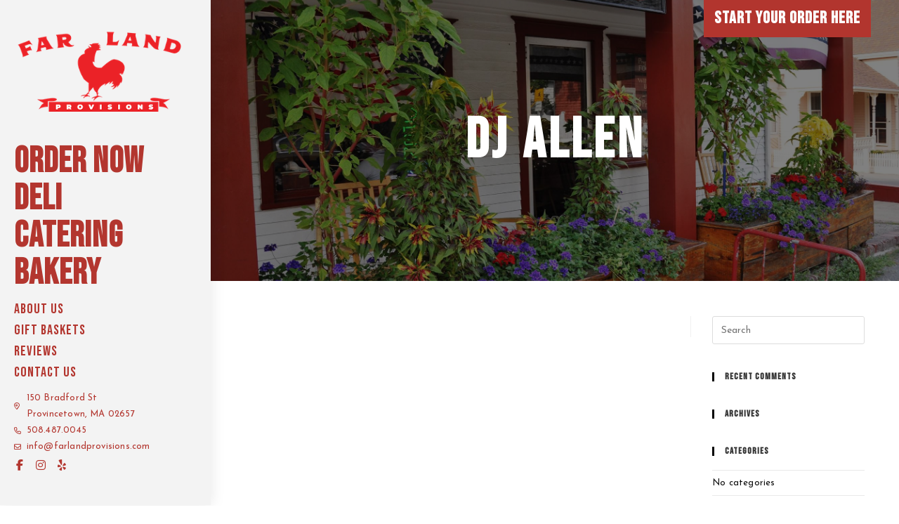

--- FILE ---
content_type: text/html; charset=UTF-8
request_url: https://farlandprovisions.com/rover-catering-client/dj-allen
body_size: 19019
content:
<!DOCTYPE html>
<html class="html" lang="en-US" prefix="og: https://ogp.me/ns#">
<head>
	<meta charset="UTF-8">
	<link rel="profile" href="https://gmpg.org/xfn/11">

	<meta name="viewport" content="width=device-width, initial-scale=1">
<!-- Search Engine Optimization by Rank Math - https://rankmath.com/ -->
<title>DJ Allen - Far Land Provisions</title>
<meta name="robots" content="follow, index, max-snippet:-1, max-video-preview:-1, max-image-preview:large"/>
<link rel="canonical" href="https://farlandprovisions.com/rover-catering-client/dj-allen" />
<meta property="og:locale" content="en_US" />
<meta property="og:type" content="article" />
<meta property="og:title" content="DJ Allen - Far Land Provisions" />
<meta property="og:url" content="https://farlandprovisions.com/rover-catering-client/dj-allen" />
<meta property="og:site_name" content="Far Land Provisions" />
<meta property="og:image" content="https://farlandprovisions.com/wp-content/uploads/2021/04/Store-2020.jpg" />
<meta property="og:image:secure_url" content="https://farlandprovisions.com/wp-content/uploads/2021/04/Store-2020.jpg" />
<meta property="og:image:width" content="2000" />
<meta property="og:image:height" content="1334" />
<meta property="og:image:alt" content="DJ Allen" />
<meta property="og:image:type" content="image/jpeg" />
<meta name="twitter:card" content="summary_large_image" />
<meta name="twitter:title" content="DJ Allen - Far Land Provisions" />
<meta name="twitter:image" content="https://farlandprovisions.com/wp-content/uploads/2021/04/Store-2020.jpg" />
<!-- /Rank Math WordPress SEO plugin -->

<link rel='dns-prefetch' href='//maxcdn.bootstrapcdn.com' />
<link rel='dns-prefetch' href='//fonts.googleapis.com' />
<link rel="alternate" type="application/rss+xml" title="Far Land Provisions &raquo; Feed" href="https://farlandprovisions.com/feed" />
<link rel="alternate" type="application/rss+xml" title="Far Land Provisions &raquo; Comments Feed" href="https://farlandprovisions.com/comments/feed" />
<script>
window._wpemojiSettings = {"baseUrl":"https:\/\/s.w.org\/images\/core\/emoji\/14.0.0\/72x72\/","ext":".png","svgUrl":"https:\/\/s.w.org\/images\/core\/emoji\/14.0.0\/svg\/","svgExt":".svg","source":{"concatemoji":"https:\/\/farlandprovisions.com\/wp-includes\/js\/wp-emoji-release.min.js?ver=d973d2b7d514e6e169cd3c5ad0e302aa"}};
/*! This file is auto-generated */
!function(e,a,t){var n,r,o,i=a.createElement("canvas"),p=i.getContext&&i.getContext("2d");function s(e,t){p.clearRect(0,0,i.width,i.height),p.fillText(e,0,0);e=i.toDataURL();return p.clearRect(0,0,i.width,i.height),p.fillText(t,0,0),e===i.toDataURL()}function c(e){var t=a.createElement("script");t.src=e,t.defer=t.type="text/javascript",a.getElementsByTagName("head")[0].appendChild(t)}for(o=Array("flag","emoji"),t.supports={everything:!0,everythingExceptFlag:!0},r=0;r<o.length;r++)t.supports[o[r]]=function(e){if(p&&p.fillText)switch(p.textBaseline="top",p.font="600 32px Arial",e){case"flag":return s("\ud83c\udff3\ufe0f\u200d\u26a7\ufe0f","\ud83c\udff3\ufe0f\u200b\u26a7\ufe0f")?!1:!s("\ud83c\uddfa\ud83c\uddf3","\ud83c\uddfa\u200b\ud83c\uddf3")&&!s("\ud83c\udff4\udb40\udc67\udb40\udc62\udb40\udc65\udb40\udc6e\udb40\udc67\udb40\udc7f","\ud83c\udff4\u200b\udb40\udc67\u200b\udb40\udc62\u200b\udb40\udc65\u200b\udb40\udc6e\u200b\udb40\udc67\u200b\udb40\udc7f");case"emoji":return!s("\ud83e\udef1\ud83c\udffb\u200d\ud83e\udef2\ud83c\udfff","\ud83e\udef1\ud83c\udffb\u200b\ud83e\udef2\ud83c\udfff")}return!1}(o[r]),t.supports.everything=t.supports.everything&&t.supports[o[r]],"flag"!==o[r]&&(t.supports.everythingExceptFlag=t.supports.everythingExceptFlag&&t.supports[o[r]]);t.supports.everythingExceptFlag=t.supports.everythingExceptFlag&&!t.supports.flag,t.DOMReady=!1,t.readyCallback=function(){t.DOMReady=!0},t.supports.everything||(n=function(){t.readyCallback()},a.addEventListener?(a.addEventListener("DOMContentLoaded",n,!1),e.addEventListener("load",n,!1)):(e.attachEvent("onload",n),a.attachEvent("onreadystatechange",function(){"complete"===a.readyState&&t.readyCallback()})),(e=t.source||{}).concatemoji?c(e.concatemoji):e.wpemoji&&e.twemoji&&(c(e.twemoji),c(e.wpemoji)))}(window,document,window._wpemojiSettings);
</script>
<style>
img.wp-smiley,
img.emoji {
	display: inline !important;
	border: none !important;
	box-shadow: none !important;
	height: 1em !important;
	width: 1em !important;
	margin: 0 0.07em !important;
	vertical-align: -0.1em !important;
	background: none !important;
	padding: 0 !important;
}
</style>
	<link rel='stylesheet' id='font_awesome-css' href='https://maxcdn.bootstrapcdn.com/font-awesome/4.7.0/css/font-awesome.min.css' type='text/css' media='all' />
<link rel='stylesheet' id='rover-cater-css-css' href='https://farlandprovisions.com/wp-content/plugins/rover-cater/css/rover-cater.css?ver=1.1' type='text/css' media='all' />
<link rel='stylesheet' id='wp-block-library-css' href='https://farlandprovisions.com/wp-includes/css/dist/block-library/style.min.css?ver=d973d2b7d514e6e169cd3c5ad0e302aa' type='text/css' media='all' />
<style id='wp-block-library-theme-inline-css' type='text/css'>
.wp-block-audio figcaption{color:#555;font-size:13px;text-align:center}.is-dark-theme .wp-block-audio figcaption{color:hsla(0,0%,100%,.65)}.wp-block-audio{margin:0 0 1em}.wp-block-code{border:1px solid #ccc;border-radius:4px;font-family:Menlo,Consolas,monaco,monospace;padding:.8em 1em}.wp-block-embed figcaption{color:#555;font-size:13px;text-align:center}.is-dark-theme .wp-block-embed figcaption{color:hsla(0,0%,100%,.65)}.wp-block-embed{margin:0 0 1em}.blocks-gallery-caption{color:#555;font-size:13px;text-align:center}.is-dark-theme .blocks-gallery-caption{color:hsla(0,0%,100%,.65)}.wp-block-image figcaption{color:#555;font-size:13px;text-align:center}.is-dark-theme .wp-block-image figcaption{color:hsla(0,0%,100%,.65)}.wp-block-image{margin:0 0 1em}.wp-block-pullquote{border-bottom:4px solid;border-top:4px solid;color:currentColor;margin-bottom:1.75em}.wp-block-pullquote cite,.wp-block-pullquote footer,.wp-block-pullquote__citation{color:currentColor;font-size:.8125em;font-style:normal;text-transform:uppercase}.wp-block-quote{border-left:.25em solid;margin:0 0 1.75em;padding-left:1em}.wp-block-quote cite,.wp-block-quote footer{color:currentColor;font-size:.8125em;font-style:normal;position:relative}.wp-block-quote.has-text-align-right{border-left:none;border-right:.25em solid;padding-left:0;padding-right:1em}.wp-block-quote.has-text-align-center{border:none;padding-left:0}.wp-block-quote.is-large,.wp-block-quote.is-style-large,.wp-block-quote.is-style-plain{border:none}.wp-block-search .wp-block-search__label{font-weight:700}.wp-block-search__button{border:1px solid #ccc;padding:.375em .625em}:where(.wp-block-group.has-background){padding:1.25em 2.375em}.wp-block-separator.has-css-opacity{opacity:.4}.wp-block-separator{border:none;border-bottom:2px solid;margin-left:auto;margin-right:auto}.wp-block-separator.has-alpha-channel-opacity{opacity:1}.wp-block-separator:not(.is-style-wide):not(.is-style-dots){width:100px}.wp-block-separator.has-background:not(.is-style-dots){border-bottom:none;height:1px}.wp-block-separator.has-background:not(.is-style-wide):not(.is-style-dots){height:2px}.wp-block-table{margin:0 0 1em}.wp-block-table td,.wp-block-table th{word-break:normal}.wp-block-table figcaption{color:#555;font-size:13px;text-align:center}.is-dark-theme .wp-block-table figcaption{color:hsla(0,0%,100%,.65)}.wp-block-video figcaption{color:#555;font-size:13px;text-align:center}.is-dark-theme .wp-block-video figcaption{color:hsla(0,0%,100%,.65)}.wp-block-video{margin:0 0 1em}.wp-block-template-part.has-background{margin-bottom:0;margin-top:0;padding:1.25em 2.375em}
</style>
<style id='rank-math-toc-block-style-inline-css' type='text/css'>
.wp-block-rank-math-toc-block nav ol{counter-reset:item}.wp-block-rank-math-toc-block nav ol li{display:block}.wp-block-rank-math-toc-block nav ol li:before{content:counters(item, ".") ". ";counter-increment:item}

</style>
<link rel='stylesheet' id='classic-theme-styles-css' href='https://farlandprovisions.com/wp-includes/css/classic-themes.min.css?ver=d973d2b7d514e6e169cd3c5ad0e302aa' type='text/css' media='all' />
<style id='global-styles-inline-css' type='text/css'>
body{--wp--preset--color--black: #000000;--wp--preset--color--cyan-bluish-gray: #abb8c3;--wp--preset--color--white: #ffffff;--wp--preset--color--pale-pink: #f78da7;--wp--preset--color--vivid-red: #cf2e2e;--wp--preset--color--luminous-vivid-orange: #ff6900;--wp--preset--color--luminous-vivid-amber: #fcb900;--wp--preset--color--light-green-cyan: #7bdcb5;--wp--preset--color--vivid-green-cyan: #00d084;--wp--preset--color--pale-cyan-blue: #8ed1fc;--wp--preset--color--vivid-cyan-blue: #0693e3;--wp--preset--color--vivid-purple: #9b51e0;--wp--preset--gradient--vivid-cyan-blue-to-vivid-purple: linear-gradient(135deg,rgba(6,147,227,1) 0%,rgb(155,81,224) 100%);--wp--preset--gradient--light-green-cyan-to-vivid-green-cyan: linear-gradient(135deg,rgb(122,220,180) 0%,rgb(0,208,130) 100%);--wp--preset--gradient--luminous-vivid-amber-to-luminous-vivid-orange: linear-gradient(135deg,rgba(252,185,0,1) 0%,rgba(255,105,0,1) 100%);--wp--preset--gradient--luminous-vivid-orange-to-vivid-red: linear-gradient(135deg,rgba(255,105,0,1) 0%,rgb(207,46,46) 100%);--wp--preset--gradient--very-light-gray-to-cyan-bluish-gray: linear-gradient(135deg,rgb(238,238,238) 0%,rgb(169,184,195) 100%);--wp--preset--gradient--cool-to-warm-spectrum: linear-gradient(135deg,rgb(74,234,220) 0%,rgb(151,120,209) 20%,rgb(207,42,186) 40%,rgb(238,44,130) 60%,rgb(251,105,98) 80%,rgb(254,248,76) 100%);--wp--preset--gradient--blush-light-purple: linear-gradient(135deg,rgb(255,206,236) 0%,rgb(152,150,240) 100%);--wp--preset--gradient--blush-bordeaux: linear-gradient(135deg,rgb(254,205,165) 0%,rgb(254,45,45) 50%,rgb(107,0,62) 100%);--wp--preset--gradient--luminous-dusk: linear-gradient(135deg,rgb(255,203,112) 0%,rgb(199,81,192) 50%,rgb(65,88,208) 100%);--wp--preset--gradient--pale-ocean: linear-gradient(135deg,rgb(255,245,203) 0%,rgb(182,227,212) 50%,rgb(51,167,181) 100%);--wp--preset--gradient--electric-grass: linear-gradient(135deg,rgb(202,248,128) 0%,rgb(113,206,126) 100%);--wp--preset--gradient--midnight: linear-gradient(135deg,rgb(2,3,129) 0%,rgb(40,116,252) 100%);--wp--preset--duotone--dark-grayscale: url('#wp-duotone-dark-grayscale');--wp--preset--duotone--grayscale: url('#wp-duotone-grayscale');--wp--preset--duotone--purple-yellow: url('#wp-duotone-purple-yellow');--wp--preset--duotone--blue-red: url('#wp-duotone-blue-red');--wp--preset--duotone--midnight: url('#wp-duotone-midnight');--wp--preset--duotone--magenta-yellow: url('#wp-duotone-magenta-yellow');--wp--preset--duotone--purple-green: url('#wp-duotone-purple-green');--wp--preset--duotone--blue-orange: url('#wp-duotone-blue-orange');--wp--preset--font-size--small: 13px;--wp--preset--font-size--medium: 20px;--wp--preset--font-size--large: 36px;--wp--preset--font-size--x-large: 42px;--wp--preset--spacing--20: 0.44rem;--wp--preset--spacing--30: 0.67rem;--wp--preset--spacing--40: 1rem;--wp--preset--spacing--50: 1.5rem;--wp--preset--spacing--60: 2.25rem;--wp--preset--spacing--70: 3.38rem;--wp--preset--spacing--80: 5.06rem;--wp--preset--shadow--natural: 6px 6px 9px rgba(0, 0, 0, 0.2);--wp--preset--shadow--deep: 12px 12px 50px rgba(0, 0, 0, 0.4);--wp--preset--shadow--sharp: 6px 6px 0px rgba(0, 0, 0, 0.2);--wp--preset--shadow--outlined: 6px 6px 0px -3px rgba(255, 255, 255, 1), 6px 6px rgba(0, 0, 0, 1);--wp--preset--shadow--crisp: 6px 6px 0px rgba(0, 0, 0, 1);}:where(.is-layout-flex){gap: 0.5em;}body .is-layout-flow > .alignleft{float: left;margin-inline-start: 0;margin-inline-end: 2em;}body .is-layout-flow > .alignright{float: right;margin-inline-start: 2em;margin-inline-end: 0;}body .is-layout-flow > .aligncenter{margin-left: auto !important;margin-right: auto !important;}body .is-layout-constrained > .alignleft{float: left;margin-inline-start: 0;margin-inline-end: 2em;}body .is-layout-constrained > .alignright{float: right;margin-inline-start: 2em;margin-inline-end: 0;}body .is-layout-constrained > .aligncenter{margin-left: auto !important;margin-right: auto !important;}body .is-layout-constrained > :where(:not(.alignleft):not(.alignright):not(.alignfull)){max-width: var(--wp--style--global--content-size);margin-left: auto !important;margin-right: auto !important;}body .is-layout-constrained > .alignwide{max-width: var(--wp--style--global--wide-size);}body .is-layout-flex{display: flex;}body .is-layout-flex{flex-wrap: wrap;align-items: center;}body .is-layout-flex > *{margin: 0;}:where(.wp-block-columns.is-layout-flex){gap: 2em;}.has-black-color{color: var(--wp--preset--color--black) !important;}.has-cyan-bluish-gray-color{color: var(--wp--preset--color--cyan-bluish-gray) !important;}.has-white-color{color: var(--wp--preset--color--white) !important;}.has-pale-pink-color{color: var(--wp--preset--color--pale-pink) !important;}.has-vivid-red-color{color: var(--wp--preset--color--vivid-red) !important;}.has-luminous-vivid-orange-color{color: var(--wp--preset--color--luminous-vivid-orange) !important;}.has-luminous-vivid-amber-color{color: var(--wp--preset--color--luminous-vivid-amber) !important;}.has-light-green-cyan-color{color: var(--wp--preset--color--light-green-cyan) !important;}.has-vivid-green-cyan-color{color: var(--wp--preset--color--vivid-green-cyan) !important;}.has-pale-cyan-blue-color{color: var(--wp--preset--color--pale-cyan-blue) !important;}.has-vivid-cyan-blue-color{color: var(--wp--preset--color--vivid-cyan-blue) !important;}.has-vivid-purple-color{color: var(--wp--preset--color--vivid-purple) !important;}.has-black-background-color{background-color: var(--wp--preset--color--black) !important;}.has-cyan-bluish-gray-background-color{background-color: var(--wp--preset--color--cyan-bluish-gray) !important;}.has-white-background-color{background-color: var(--wp--preset--color--white) !important;}.has-pale-pink-background-color{background-color: var(--wp--preset--color--pale-pink) !important;}.has-vivid-red-background-color{background-color: var(--wp--preset--color--vivid-red) !important;}.has-luminous-vivid-orange-background-color{background-color: var(--wp--preset--color--luminous-vivid-orange) !important;}.has-luminous-vivid-amber-background-color{background-color: var(--wp--preset--color--luminous-vivid-amber) !important;}.has-light-green-cyan-background-color{background-color: var(--wp--preset--color--light-green-cyan) !important;}.has-vivid-green-cyan-background-color{background-color: var(--wp--preset--color--vivid-green-cyan) !important;}.has-pale-cyan-blue-background-color{background-color: var(--wp--preset--color--pale-cyan-blue) !important;}.has-vivid-cyan-blue-background-color{background-color: var(--wp--preset--color--vivid-cyan-blue) !important;}.has-vivid-purple-background-color{background-color: var(--wp--preset--color--vivid-purple) !important;}.has-black-border-color{border-color: var(--wp--preset--color--black) !important;}.has-cyan-bluish-gray-border-color{border-color: var(--wp--preset--color--cyan-bluish-gray) !important;}.has-white-border-color{border-color: var(--wp--preset--color--white) !important;}.has-pale-pink-border-color{border-color: var(--wp--preset--color--pale-pink) !important;}.has-vivid-red-border-color{border-color: var(--wp--preset--color--vivid-red) !important;}.has-luminous-vivid-orange-border-color{border-color: var(--wp--preset--color--luminous-vivid-orange) !important;}.has-luminous-vivid-amber-border-color{border-color: var(--wp--preset--color--luminous-vivid-amber) !important;}.has-light-green-cyan-border-color{border-color: var(--wp--preset--color--light-green-cyan) !important;}.has-vivid-green-cyan-border-color{border-color: var(--wp--preset--color--vivid-green-cyan) !important;}.has-pale-cyan-blue-border-color{border-color: var(--wp--preset--color--pale-cyan-blue) !important;}.has-vivid-cyan-blue-border-color{border-color: var(--wp--preset--color--vivid-cyan-blue) !important;}.has-vivid-purple-border-color{border-color: var(--wp--preset--color--vivid-purple) !important;}.has-vivid-cyan-blue-to-vivid-purple-gradient-background{background: var(--wp--preset--gradient--vivid-cyan-blue-to-vivid-purple) !important;}.has-light-green-cyan-to-vivid-green-cyan-gradient-background{background: var(--wp--preset--gradient--light-green-cyan-to-vivid-green-cyan) !important;}.has-luminous-vivid-amber-to-luminous-vivid-orange-gradient-background{background: var(--wp--preset--gradient--luminous-vivid-amber-to-luminous-vivid-orange) !important;}.has-luminous-vivid-orange-to-vivid-red-gradient-background{background: var(--wp--preset--gradient--luminous-vivid-orange-to-vivid-red) !important;}.has-very-light-gray-to-cyan-bluish-gray-gradient-background{background: var(--wp--preset--gradient--very-light-gray-to-cyan-bluish-gray) !important;}.has-cool-to-warm-spectrum-gradient-background{background: var(--wp--preset--gradient--cool-to-warm-spectrum) !important;}.has-blush-light-purple-gradient-background{background: var(--wp--preset--gradient--blush-light-purple) !important;}.has-blush-bordeaux-gradient-background{background: var(--wp--preset--gradient--blush-bordeaux) !important;}.has-luminous-dusk-gradient-background{background: var(--wp--preset--gradient--luminous-dusk) !important;}.has-pale-ocean-gradient-background{background: var(--wp--preset--gradient--pale-ocean) !important;}.has-electric-grass-gradient-background{background: var(--wp--preset--gradient--electric-grass) !important;}.has-midnight-gradient-background{background: var(--wp--preset--gradient--midnight) !important;}.has-small-font-size{font-size: var(--wp--preset--font-size--small) !important;}.has-medium-font-size{font-size: var(--wp--preset--font-size--medium) !important;}.has-large-font-size{font-size: var(--wp--preset--font-size--large) !important;}.has-x-large-font-size{font-size: var(--wp--preset--font-size--x-large) !important;}
.wp-block-navigation a:where(:not(.wp-element-button)){color: inherit;}
:where(.wp-block-columns.is-layout-flex){gap: 2em;}
.wp-block-pullquote{font-size: 1.5em;line-height: 1.6;}
</style>
<link rel='stylesheet' id='pb_animate-css' href='https://farlandprovisions.com/wp-content/plugins/ays-popup-box/public/css/animate.css?ver=4.1.8' type='text/css' media='all' />
<link rel='stylesheet' id='oceanwp-style-css' href='https://farlandprovisions.com/wp-content/themes/oceanwp/assets/css/style.min.css?ver=1.0' type='text/css' media='all' />
<link rel='stylesheet' id='child-style-css' href='https://farlandprovisions.com/wp-content/themes/oceanwp-child-theme-master/style.css?ver=d973d2b7d514e6e169cd3c5ad0e302aa' type='text/css' media='all' />
<link rel='stylesheet' id='elementor-frontend-legacy-css' href='https://farlandprovisions.com/wp-content/plugins/elementor/assets/css/frontend-legacy.min.css?ver=3.4.8' type='text/css' media='all' />
<link rel='stylesheet' id='elementor-frontend-css' href='https://farlandprovisions.com/wp-content/plugins/elementor/assets/css/frontend.min.css?ver=3.4.8' type='text/css' media='all' />
<link rel='stylesheet' id='elementor-post-979-css' href='https://farlandprovisions.com/wp-content/uploads/elementor/css/post-979.css?ver=1682095065' type='text/css' media='all' />
<link rel='stylesheet' id='elementor-post-184-css' href='https://farlandprovisions.com/wp-content/uploads/elementor/css/post-184.css?ver=1762178901' type='text/css' media='all' />
<link rel='stylesheet' id='font-awesome-css' href='https://farlandprovisions.com/wp-content/themes/oceanwp/assets/fonts/fontawesome/css/all.min.css?ver=5.15.1' type='text/css' media='all' />
<link rel='stylesheet' id='simple-line-icons-css' href='https://farlandprovisions.com/wp-content/themes/oceanwp/assets/css/third/simple-line-icons.min.css?ver=2.4.0' type='text/css' media='all' />
<link rel='stylesheet' id='oceanwp-hamburgers-css' href='https://farlandprovisions.com/wp-content/themes/oceanwp/assets/css/third/hamburgers/hamburgers.min.css?ver=1.0' type='text/css' media='all' />
<link rel='stylesheet' id='oceanwp-spin-css' href='https://farlandprovisions.com/wp-content/themes/oceanwp/assets/css/third/hamburgers/types/spin.css?ver=1.0' type='text/css' media='all' />
<link rel='stylesheet' id='perfect-scrollbar-css' href='https://farlandprovisions.com/wp-content/themes/oceanwp/assets/css/third/perfect-scrollbar.css?ver=1.5.0' type='text/css' media='all' />
<link rel='stylesheet' id='oceanwp-google-font-josefin-sans-css' href='//fonts.googleapis.com/css?family=Josefin+Sans%3A100%2C200%2C300%2C400%2C500%2C600%2C700%2C800%2C900%2C100i%2C200i%2C300i%2C400i%2C500i%2C600i%2C700i%2C800i%2C900i&#038;subset=latin&#038;display=swap&#038;ver=d973d2b7d514e6e169cd3c5ad0e302aa' type='text/css' media='all' />
<link rel='stylesheet' id='oceanwp-google-font-pacifico-css' href='//fonts.googleapis.com/css?family=Pacifico%3A100%2C200%2C300%2C400%2C500%2C600%2C700%2C800%2C900%2C100i%2C200i%2C300i%2C400i%2C500i%2C600i%2C700i%2C800i%2C900i&#038;subset=latin&#038;display=swap&#038;ver=d973d2b7d514e6e169cd3c5ad0e302aa' type='text/css' media='all' />
<link rel='stylesheet' id='oe-widgets-style-css' href='https://farlandprovisions.com/wp-content/plugins/ocean-extra/assets/css/widgets.css?ver=d973d2b7d514e6e169cd3c5ad0e302aa' type='text/css' media='all' />
<link rel='stylesheet' id='ofc-style-css' href='https://farlandprovisions.com/wp-content/plugins/ocean-footer-callout/assets/css/style.min.css?ver=d973d2b7d514e6e169cd3c5ad0e302aa' type='text/css' media='all' />
<link rel='stylesheet' id='op-photoswipe-css' href='https://farlandprovisions.com/wp-content/plugins/ocean-portfolio/assets/vendors/PhotoSwipe/photoswipe.css?ver=d973d2b7d514e6e169cd3c5ad0e302aa' type='text/css' media='all' />
<link rel='stylesheet' id='op-photoswipe-default-skin-css' href='https://farlandprovisions.com/wp-content/plugins/ocean-portfolio/assets/vendors/PhotoSwipe/default-skin/default-skin.css?ver=d973d2b7d514e6e169cd3c5ad0e302aa' type='text/css' media='all' />
<link rel='stylesheet' id='op-style-css' href='https://farlandprovisions.com/wp-content/plugins/ocean-portfolio/assets/css/style.min.css?ver=d973d2b7d514e6e169cd3c5ad0e302aa' type='text/css' media='all' />
<link rel='stylesheet' id='osh-styles-css' href='https://farlandprovisions.com/wp-content/plugins/ocean-sticky-header/assets/css/style.min.css?ver=d973d2b7d514e6e169cd3c5ad0e302aa' type='text/css' media='all' />
<link rel='stylesheet' id='google-fonts-1-css' href='https://fonts.googleapis.com/css?family=Bebas+Neue%3A100%2C100italic%2C200%2C200italic%2C300%2C300italic%2C400%2C400italic%2C500%2C500italic%2C600%2C600italic%2C700%2C700italic%2C800%2C800italic%2C900%2C900italic&#038;display=auto&#038;ver=d973d2b7d514e6e169cd3c5ad0e302aa' type='text/css' media='all' />
<script type='text/javascript' src='https://farlandprovisions.com/wp-includes/js/jquery/jquery.min.js?ver=3.6.4' id='jquery-core-js'></script>
<script type='text/javascript' src='https://farlandprovisions.com/wp-includes/js/jquery/jquery-migrate.min.js?ver=3.4.0' id='jquery-migrate-js'></script>
<script type='text/javascript' src='https://farlandprovisions.com/wp-content/plugins/rover-cater/js/rover-cater.js' id='rover-cater-js-js'></script>
<script type='text/javascript' id='ays-pb-js-extra'>
/* <![CDATA[ */
var pbLocalizeObj = {"seconds":"seconds","thisWillClose":"This will close in","icons":{"close_icon":"<svg class=\"ays_pb_material_close_icon\" xmlns=\"https:\/\/www.w3.org\/2000\/svg\" height=\"36px\" viewBox=\"0 0 24 24\" width=\"36px\" fill=\"#000000\" alt=\"Pop-up Close\"><path d=\"M0 0h24v24H0z\" fill=\"none\"\/><path d=\"M19 6.41L17.59 5 12 10.59 6.41 5 5 6.41 10.59 12 5 17.59 6.41 19 12 13.41 17.59 19 19 17.59 13.41 12z\"\/><\/svg>","close_circle_icon":"<svg class=\"ays_pb_material_close_circle_icon\" xmlns=\"https:\/\/www.w3.org\/2000\/svg\" height=\"24\" viewBox=\"0 0 24 24\" width=\"36\" alt=\"Pop-up Close\"><path d=\"M0 0h24v24H0z\" fill=\"none\"\/><path d=\"M12 2C6.47 2 2 6.47 2 12s4.47 10 10 10 10-4.47 10-10S17.53 2 12 2zm5 13.59L15.59 17 12 13.41 8.41 17 7 15.59 10.59 12 7 8.41 8.41 7 12 10.59 15.59 7 17 8.41 13.41 12 17 15.59z\"\/><\/svg>","volume_up_icon":"<svg class=\"ays_pb_fa_volume\" xmlns=\"https:\/\/www.w3.org\/2000\/svg\" height=\"24\" viewBox=\"0 0 24 24\" width=\"36\"><path d=\"M0 0h24v24H0z\" fill=\"none\"\/><path d=\"M3 9v6h4l5 5V4L7 9H3zm13.5 3c0-1.77-1.02-3.29-2.5-4.03v8.05c1.48-.73 2.5-2.25 2.5-4.02zM14 3.23v2.06c2.89.86 5 3.54 5 6.71s-2.11 5.85-5 6.71v2.06c4.01-.91 7-4.49 7-8.77s-2.99-7.86-7-8.77z\"\/><\/svg>","volume_mute_icon":"<svg xmlns=\"https:\/\/www.w3.org\/2000\/svg\" height=\"24\" viewBox=\"0 0 24 24\" width=\"24\"><path d=\"M0 0h24v24H0z\" fill=\"none\"\/><path d=\"M7 9v6h4l5 5V4l-5 5H7z\"\/><\/svg>"}};
/* ]]> */
</script>
<script type='text/javascript' src='https://farlandprovisions.com/wp-content/plugins/ays-popup-box/public/js/ays-pb-public.js?ver=4.1.8' id='ays-pb-js'></script>
<link rel="https://api.w.org/" href="https://farlandprovisions.com/wp-json/" /><link rel="EditURI" type="application/rsd+xml" title="RSD" href="https://farlandprovisions.com/xmlrpc.php?rsd" />
<link rel="wlwmanifest" type="application/wlwmanifest+xml" href="https://farlandprovisions.com/wp-includes/wlwmanifest.xml" />

<link rel='shortlink' href='https://farlandprovisions.com/?p=4702' />
<link rel="alternate" type="application/json+oembed" href="https://farlandprovisions.com/wp-json/oembed/1.0/embed?url=https%3A%2F%2Ffarlandprovisions.com%2Frover-catering-client%2Fdj-allen" />
<link rel="alternate" type="text/xml+oembed" href="https://farlandprovisions.com/wp-json/oembed/1.0/embed?url=https%3A%2F%2Ffarlandprovisions.com%2Frover-catering-client%2Fdj-allen&#038;format=xml" />
<style>.recentcomments a{display:inline !important;padding:0 !important;margin:0 !important;}</style><!-- Global site tag (gtag.js) - Google Analytics -->
<script async src="https://www.googletagmanager.com/gtag/js?id=G-8ZRH10CE7N"></script>
<script>
  window.dataLayer = window.dataLayer || [];
  function gtag(){dataLayer.push(arguments);}
  gtag('js', new Date());

  gtag('config', 'G-8ZRH10CE7N');
</script><meta name="format-detection" content="telephone=no"><link rel="icon" href="https://farlandprovisions.com/wp-content/uploads/2021/04/cropped-favicon-32x32.png" sizes="32x32" />
<link rel="icon" href="https://farlandprovisions.com/wp-content/uploads/2021/04/cropped-favicon-192x192.png" sizes="192x192" />
<link rel="apple-touch-icon" href="https://farlandprovisions.com/wp-content/uploads/2021/04/cropped-favicon-180x180.png" />
<meta name="msapplication-TileImage" content="https://farlandprovisions.com/wp-content/uploads/2021/04/cropped-favicon-270x270.png" />
		<style id="wp-custom-css">
			/* DELETE THIS FOR SUB PAGE SECTIONS TO SHOW */.template-hide{display:none}@media only screen and (max-width:1023px){.hide-extra.elementor-section{overflow:hidden!important}}@import url('https://fonts.googleapis.com/css2?family=Bebas+Neue&display=swap');/* --- BUTTON STYLES --- *//* OVERALL BUTTONS COLORS */.btn-main-color-btn,.btn-accent-color-btn,.btn-gray-btn,.btn-white-btn{font-size:var( --e-global-typography-accent-font-size )!important;font-weight:var( --e-global-typography-accent-font-weight )!important;text-transform:var( --e-global-typography-accent-text-transform )!important;font-style:var( --e-global-typography-accent-font-style )!important;line-height:var( --e-global-typography-accent-line-height )!important;letter-spacing:var( --e-global-typography-accent-letter-spacing )!important;border:0;border-bottom:0 solid #00000066 !important}/* MAIN COLOR BUTTON */.btn-main-color-btn{background:var( --e-global-color-primary )!important;color:#fff!important}.btn-main-color-btn:hover{background:var( --e-global-color-secondary )!important}.btn-main-color-btn i{margin-top:-5px}.btn-main-color-btn:hover i{padding-left:10px;transition:all .3s}/* ACCENT COLOR BUTTON */.btn-accent-color-btn{background:var( --e-global-color-text )!important;color:#fff!important}.btn-accent-color-btn:hover{background:var( --e-global-color-accent )!important}/* GRAY BUTTON */.btn-gray-btn{background:#333!important;color:#fff!important}.btn-gray-btn:hover{background:#000!important}/* WHITE BUTTON */.btn-white-btn{background:none!important;color:#333!important;padding:0}.btn-white-btn i{margin-top:-5px}.btn-white-btn:hover{background:none!important;color:var( --e-global-color-primary )!important}.btn-white-btn:hover i{padding-left:10px;transition:all .3s}.oew-modal-button i{margin-top:-2px!important}.oew-modal-button a:hover i{padding-left:10px;transition:all .3s}/* TOP BAR */.topbar-content i{background:none;color:var( --e-global-color-primary )}.topbar-content a i{color:var( --e-global-color-primary )}.topbar-content a:hover i{background:#ccc}.is-sticky #site-header,.is-sticky #top-bar-wrap,.is-sticky .header-top{opacity:1}#site-header{margin-top:-1px !important}/* MOBILE MENU CLOSE BUTTON */a.sidr-class-toggle-sidr-close{color:#FFF !important}a.sidr-class-toggle-sidr-close:hover{background-color:var( --e-global-color-secondary )}.sidr-class-dropdown-menu li a{font-size:32px}/* SWITCH TO SMALL SIZE - MOBILE VERSION */@media only screen and (min-width:1024px){#top-bar-wrap,#top-bar-sticky-wrapper{display:none}}@media only screen and (max-width:1024px){#site-header-sticky-wrapper{position:fixed;z-index:1000;max-width:100%}#site-header.vertical-header #site-logo #site-logo-inner img{max-height:80px!important}#site-header.vertical-header{padding-top:10px;padding-bottom:10px}#top-bar-content{text-align:right}}/* LOGO ON MOBILE */@media only screen and (max-width:600px){#site-logo #site-logo-inner a img{max-height:45px !important}}@media only screen and (max-width:1024px){#site-header.vertical-header #site-header-inner{padding-top:20px!important}}/* HOME PAGE *//* SERVICE BOX */.sbox .red-plus .elementor-icon{background:#ededed;clip-path:polygon(100% 0,0% 100%,100% 100%);padding:20px 5px 5px 25px;transition:.4s}.sbox:hover .red-plus .elementor-icon{background:var( --e-global-color-primary );color:#fff}/* EXTRAS */.mfp-bg{z-index:10420}.mfp-wrap{z-index:10430}.elementor-widget-reviews .swiper-slide,.elementor-widget-testimonial-carousel .swiper-slide{width:calc(50% - 15px)!important;box-shadow:-10px 10px 0 0 #B3362F!important;margin-left:10px;margin-bottom:10px}@media only screen and (max-width:736px){.elementor-widget-reviews .swiper-slide,.elementor-widget-testimonial-carousel .swiper-slide{width:calc(100% - 10px)!important}.elementor-widget-testimonial-carousel .elementor-swiper-button-next{right:-15px}.elementor-widget-testimonial-carousel .elementor-swiper-button-prev{left:-15px}/* WP FORM STYLING ON MOBILE */div.wpforms-container-full .wpforms-form .wpforms-first{width:100%!important}div.wpforms-container-full .wpforms-form .wpforms-one-half{width:100%!important;margin-left:0!important}.elementor-479 .elementor-element.elementor-element-719d2dc .wpforms-field input:not([type="radio"]):not([type="checkbox"]):not([type="submit"]):not([type="button"]):not([type="image"]):not([type="file"]){box-shadow:-5px 5px 0 0 #B3362F;!important}}/* CHANGE MODAL HEIGHT */.oew-modal-wrap .oew-modal-inner{max-height:90vh!important;overflow:auto}		</style>
		<!-- OceanWP CSS -->
<style type="text/css">
.page-header{background-image:url( https://farlandprovisions.com/wp-content/uploads/2021/04/store-front.jpg ) !important;background-position:center center}/* General CSS */a:hover,a.light:hover,.theme-heading .text::before,.theme-heading .text::after,#top-bar-content >a:hover,#top-bar-social li.oceanwp-email a:hover,#site-navigation-wrap .dropdown-menu >li >a:hover,#site-header.medium-header #medium-searchform button:hover,.oceanwp-mobile-menu-icon a:hover,.blog-entry.post .blog-entry-header .entry-title a:hover,.blog-entry.post .blog-entry-readmore a:hover,.blog-entry.thumbnail-entry .blog-entry-category a,ul.meta li a:hover,.dropcap,.single nav.post-navigation .nav-links .title,body .related-post-title a:hover,body #wp-calendar caption,body .contact-info-widget.default i,body .contact-info-widget.big-icons i,body .custom-links-widget .oceanwp-custom-links li a:hover,body .custom-links-widget .oceanwp-custom-links li a:hover:before,body .posts-thumbnails-widget li a:hover,body .social-widget li.oceanwp-email a:hover,.comment-author .comment-meta .comment-reply-link,#respond #cancel-comment-reply-link:hover,#footer-widgets .footer-box a:hover,#footer-bottom a:hover,#footer-bottom #footer-bottom-menu a:hover,.sidr a:hover,.sidr-class-dropdown-toggle:hover,.sidr-class-menu-item-has-children.active >a,.sidr-class-menu-item-has-children.active >a >.sidr-class-dropdown-toggle,input[type=checkbox]:checked:before{color:#000000}.single nav.post-navigation .nav-links .title .owp-icon use,.blog-entry.post .blog-entry-readmore a:hover .owp-icon use,body .contact-info-widget.default .owp-icon use,body .contact-info-widget.big-icons .owp-icon use{stroke:#000000}input[type="button"],input[type="reset"],input[type="submit"],button[type="submit"],.button,#site-navigation-wrap .dropdown-menu >li.btn >a >span,.thumbnail:hover i,.post-quote-content,.omw-modal .omw-close-modal,body .contact-info-widget.big-icons li:hover i,body div.wpforms-container-full .wpforms-form input[type=submit],body div.wpforms-container-full .wpforms-form button[type=submit],body div.wpforms-container-full .wpforms-form .wpforms-page-button{background-color:#000000}.thumbnail:hover .link-post-svg-icon{background-color:#000000}body .contact-info-widget.big-icons li:hover .owp-icon{background-color:#000000}.widget-title{border-color:#000000}blockquote{border-color:#000000}#searchform-dropdown{border-color:#000000}.dropdown-menu .sub-menu{border-color:#000000}.blog-entry.large-entry .blog-entry-readmore a:hover{border-color:#000000}.oceanwp-newsletter-form-wrap input[type="email"]:focus{border-color:#000000}.social-widget li.oceanwp-email a:hover{border-color:#000000}#respond #cancel-comment-reply-link:hover{border-color:#000000}body .contact-info-widget.big-icons li:hover i{border-color:#000000}#footer-widgets .oceanwp-newsletter-form-wrap input[type="email"]:focus{border-color:#000000}blockquote,.wp-block-quote{border-left-color:#000000}body .contact-info-widget.big-icons li:hover .owp-icon{border-color:#000000}input[type="button"]:hover,input[type="reset"]:hover,input[type="submit"]:hover,button[type="submit"]:hover,input[type="button"]:focus,input[type="reset"]:focus,input[type="submit"]:focus,button[type="submit"]:focus,.button:hover,#site-navigation-wrap .dropdown-menu >li.btn >a:hover >span,.post-quote-author,.omw-modal .omw-close-modal:hover,body div.wpforms-container-full .wpforms-form input[type=submit]:hover,body div.wpforms-container-full .wpforms-form button[type=submit]:hover,body div.wpforms-container-full .wpforms-form .wpforms-page-button:hover{background-color:#555555}a:hover{color:#555555}a:hover .owp-icon use{stroke:#555555}@media (max-width:768px){.page-header,.has-transparent-header .page-header{padding:200px 0 50px 0}}@media (max-width:480px){.page-header,.has-transparent-header .page-header{padding:200px 0 30px 0}}#scroll-top{width:30px;height:30px;line-height:30px}#scroll-top{background-color:#b3362f}#scroll-top:hover{background-color:#dd3333}body .theme-button,body input[type="submit"],body button[type="submit"],body button,body .button,body div.wpforms-container-full .wpforms-form input[type=submit],body div.wpforms-container-full .wpforms-form button[type=submit],body div.wpforms-container-full .wpforms-form .wpforms-page-button{background-color:#000000}body .theme-button:hover,body input[type="submit"]:hover,body button[type="submit"]:hover,body button:hover,body .button:hover,body div.wpforms-container-full .wpforms-form input[type=submit]:hover,body div.wpforms-container-full .wpforms-form input[type=submit]:active,body div.wpforms-container-full .wpforms-form button[type=submit]:hover,body div.wpforms-container-full .wpforms-form button[type=submit]:active,body div.wpforms-container-full .wpforms-form .wpforms-page-button:hover,body div.wpforms-container-full .wpforms-form .wpforms-page-button:active{background-color:#555555}/* Top Bar CSS */#top-bar{padding:5px 0 5px 0}#top-bar-wrap,.oceanwp-top-bar-sticky{background-color:#5b1d1f}#top-bar-wrap{border-color:#5b1d1f}#top-bar-wrap,#top-bar-content strong{color:#ffffff}#top-bar-content a,#top-bar-social-alt a{color:#ffffff}#top-bar-content a:hover,#top-bar-social-alt a:hover{color:#ededed}/* Header CSS */#site-logo #site-logo-inner,.oceanwp-social-menu .social-menu-inner,#site-header.full_screen-header .menu-bar-inner,.after-header-content .after-header-content-inner{height:120px}#site-navigation-wrap .dropdown-menu >li >a,.oceanwp-mobile-menu-icon a,.mobile-menu-close,.after-header-content-inner >a{line-height:120px}#site-header,.has-transparent-header .is-sticky #site-header,.has-vh-transparent .is-sticky #site-header.vertical-header,#searchform-header-replace{background-color:#f3f3f3}#site-header{border-color:#f3f3f3}@media only screen and (max-width:1024px){body.vertical-header-style.left-header #site-header.vertical-header{left:-266px}body.vertical-header-style.left-header #outer-wrap{margin-left:34px}body.vertical-header-style.right-header #site-header.vertical-header{right:-266px}body.vertical-header-style.right-header #outer-wrap{margin-right:34px}body.vertical-header-style.vh-opened.left-header #site-header.vertical-header{left:0}body.vertical-header-style.vh-opened.right-header #site-header.vertical-header{right:0}body.vertical-header-style.vh-opened #site-header.vertical-header #site-navigation-wrap{padding-right:0}#site-header.vertical-header .vertical-toggle{display:block}#site-header.vertical-header #site-navigation-wrap{padding-right:34px}}#site-header.vertical-header #site-header-inner{padding:20px 0 20px 0}#site-header.vertical-header #site-header-inner>*:not(#site-navigation-wrap),#site-header.vertical-header #site-navigation-wrap .dropdown-menu >li >a{padding:0 20px 0 20px}#site-header.vertical-header #site-navigation-wrap .dropdown-menu >li >a{padding-top:1px;padding-bottom:1px}#site-header.vertical-header #site-navigation-wrap .dropdown-menu li,#site-header.vertical-header #site-navigation-wrap .dropdown-menu .sub-menu{border-color:rgba(0,0,0,0)}#site-header.vertical-header #vertical-searchform form input{border-color:#000000}#site-header.has-header-media .overlay-header-media{background-color:rgba(0,0,0,0.5)}#site-header #site-logo #site-logo-inner a img,#site-header.center-header #site-navigation-wrap .middle-site-logo a img{max-height:120px}@media (max-width:480px){#site-header #site-logo #site-logo-inner a img,#site-header.center-header #site-navigation-wrap .middle-site-logo a img{max-height:50px}}#site-logo a.site-logo-text{color:#ffffff}#site-logo a.site-logo-text:hover{color:#ffffff}.effect-one #site-navigation-wrap .dropdown-menu >li >a.menu-link >span:after,.effect-three #site-navigation-wrap .dropdown-menu >li >a.menu-link >span:after,.effect-five #site-navigation-wrap .dropdown-menu >li >a.menu-link >span:before,.effect-five #site-navigation-wrap .dropdown-menu >li >a.menu-link >span:after,.effect-nine #site-navigation-wrap .dropdown-menu >li >a.menu-link >span:before,.effect-nine #site-navigation-wrap .dropdown-menu >li >a.menu-link >span:after{background-color:#ffffff}.effect-four #site-navigation-wrap .dropdown-menu >li >a.menu-link >span:before,.effect-four #site-navigation-wrap .dropdown-menu >li >a.menu-link >span:after,.effect-seven #site-navigation-wrap .dropdown-menu >li >a.menu-link:hover >span:after,.effect-seven #site-navigation-wrap .dropdown-menu >li.sfHover >a.menu-link >span:after{color:#ffffff}.effect-seven #site-navigation-wrap .dropdown-menu >li >a.menu-link:hover >span:after,.effect-seven #site-navigation-wrap .dropdown-menu >li.sfHover >a.menu-link >span:after{text-shadow:10px 0 #ffffff,-10px 0 #ffffff}.effect-two #site-navigation-wrap .dropdown-menu >li >a.menu-link >span:after,.effect-eight #site-navigation-wrap .dropdown-menu >li >a.menu-link >span:before,.effect-eight #site-navigation-wrap .dropdown-menu >li >a.menu-link >span:after{background-color:#ededed}.effect-six #site-navigation-wrap .dropdown-menu >li >a.menu-link >span:before,.effect-six #site-navigation-wrap .dropdown-menu >li >a.menu-link >span:after{border-color:#ededed}.effect-ten #site-navigation-wrap .dropdown-menu >li >a.menu-link:hover >span,.effect-ten #site-navigation-wrap .dropdown-menu >li.sfHover >a.menu-link >span{-webkit-box-shadow:0 0 10px 4px #ededed;-moz-box-shadow:0 0 10px 4px #ededed;box-shadow:0 0 10px 4px #ededed}#site-navigation-wrap .dropdown-menu >li >a{padding:0 5px}#site-navigation-wrap .dropdown-menu >li >a,.oceanwp-mobile-menu-icon a,#searchform-header-replace-close{color:#b3362f}#site-navigation-wrap .dropdown-menu >li >a .owp-icon use,.oceanwp-mobile-menu-icon a .owp-icon use,#searchform-header-replace-close .owp-icon use{stroke:#b3362f}#site-navigation-wrap .dropdown-menu >li >a:hover,.oceanwp-mobile-menu-icon a:hover,#searchform-header-replace-close:hover{color:#ef3621}#site-navigation-wrap .dropdown-menu >li >a:hover .owp-icon use,.oceanwp-mobile-menu-icon a:hover .owp-icon use,#searchform-header-replace-close:hover .owp-icon use{stroke:#ef3621}.dropdown-menu .sub-menu,#searchform-dropdown,.current-shop-items-dropdown{border-color:#5b1d1f}.dropdown-menu ul li.menu-item,.navigation >ul >li >ul.megamenu.sub-menu >li,.navigation .megamenu li ul.sub-menu{border-color:#5b1d1f}.dropdown-menu ul li a.menu-link:hover{background-color:#ffffff}.oceanwp-social-menu ul li a,.oceanwp-social-menu .colored ul li a,.oceanwp-social-menu .minimal ul li a,.oceanwp-social-menu .dark ul li a{font-size:11px}.oceanwp-social-menu ul li a .owp-icon,.oceanwp-social-menu .colored ul li a .owp-icon,.oceanwp-social-menu .minimal ul li a .owp-icon,.oceanwp-social-menu .dark ul li a .owp-icon{width:11px;height:11px}@media (max-width:1024px){#top-bar-nav,#site-navigation-wrap,.oceanwp-social-menu,.after-header-content{display:none}.center-logo #site-logo{float:none;position:absolute;left:50%;padding:0;-webkit-transform:translateX(-50%);transform:translateX(-50%)}#site-header.center-header #site-logo,.oceanwp-mobile-menu-icon,#oceanwp-cart-sidebar-wrap{display:block}body.vertical-header-style #outer-wrap{margin:0 !important}#site-header.vertical-header{position:relative;width:100%;left:0 !important;right:0 !important}#site-header.vertical-header .has-template >#site-logo{display:block}#site-header.vertical-header #site-header-inner{display:-webkit-box;display:-webkit-flex;display:-ms-flexbox;display:flex;-webkit-align-items:center;align-items:center;padding:0;max-width:90%}#site-header.vertical-header #site-header-inner >*:not(.oceanwp-mobile-menu-icon){display:none}#site-header.vertical-header #site-header-inner >*{padding:0 !important}#site-header.vertical-header #site-header-inner #site-logo{display:block;margin:0;width:50%;text-align:left}body.rtl #site-header.vertical-header #site-header-inner #site-logo{text-align:right}#site-header.vertical-header #site-header-inner .oceanwp-mobile-menu-icon{width:50%;text-align:right}body.rtl #site-header.vertical-header #site-header-inner .oceanwp-mobile-menu-icon{text-align:left}#site-header.vertical-header .vertical-toggle,body.vertical-header-style.vh-closed #site-header.vertical-header .vertical-toggle{display:none}#site-logo.has-responsive-logo .custom-logo-link{display:none}#site-logo.has-responsive-logo .responsive-logo-link{display:block}.is-sticky #site-logo.has-sticky-logo .responsive-logo-link{display:none}.is-sticky #site-logo.has-responsive-logo .sticky-logo-link{display:block}#top-bar.has-no-content #top-bar-social.top-bar-left,#top-bar.has-no-content #top-bar-social.top-bar-right{position:inherit;left:auto;right:auto;float:none;height:auto;line-height:1.5em;margin-top:0;text-align:center}#top-bar.has-no-content #top-bar-social li{float:none;display:inline-block}.owp-cart-overlay,#side-panel-wrap a.side-panel-btn{display:none !important}}a.sidr-class-toggle-sidr-close{background-color:#b3362f}#sidr,#mobile-dropdown{background-color:#f3f3f3}body .sidr a,body .sidr-class-dropdown-toggle,#mobile-dropdown ul li a,#mobile-dropdown ul li a .dropdown-toggle,#mobile-fullscreen ul li a,#mobile-fullscreen .oceanwp-social-menu.simple-social ul li a{color:#b3362f}#mobile-fullscreen a.close .close-icon-inner,#mobile-fullscreen a.close .close-icon-inner::after{background-color:#b3362f}body .sidr a:hover,body .sidr-class-dropdown-toggle:hover,body .sidr-class-dropdown-toggle .fa,body .sidr-class-menu-item-has-children.active >a,body .sidr-class-menu-item-has-children.active >a >.sidr-class-dropdown-toggle,#mobile-dropdown ul li a:hover,#mobile-dropdown ul li a .dropdown-toggle:hover,#mobile-dropdown .menu-item-has-children.active >a,#mobile-dropdown .menu-item-has-children.active >a >.dropdown-toggle,#mobile-fullscreen ul li a:hover,#mobile-fullscreen .oceanwp-social-menu.simple-social ul li a:hover{color:#dd0606}#mobile-fullscreen a.close:hover .close-icon-inner,#mobile-fullscreen a.close:hover .close-icon-inner::after{background-color:#dd0606}/* Footer Widgets CSS */#footer-widgets{padding:0}#footer-widgets{background-color:#ffffff}#footer-widgets,#footer-widgets p,#footer-widgets li a:before,#footer-widgets .contact-info-widget span.oceanwp-contact-title,#footer-widgets .recent-posts-date,#footer-widgets .recent-posts-comments,#footer-widgets .widget-recent-posts-icons li .fa{color:#111111}#footer-widgets li,#footer-widgets #wp-calendar caption,#footer-widgets #wp-calendar th,#footer-widgets #wp-calendar tbody,#footer-widgets .contact-info-widget i,#footer-widgets .oceanwp-newsletter-form-wrap input[type="email"],#footer-widgets .posts-thumbnails-widget li,#footer-widgets .social-widget li a{border-color:#666666}#footer-widgets .contact-info-widget .owp-icon{border-color:#666666}#footer-widgets .footer-box a,#footer-widgets a{color:#111111}#footer-widgets .footer-box a:hover,#footer-widgets a:hover{color:#ffba2c}/* Footer Bottom CSS */#footer-bottom{padding:10px 0 10px 0}#footer-bottom{background-color:#5b1d1f}#footer-bottom,#footer-bottom p{color:#ffffff}#footer-bottom a:hover,#footer-bottom #footer-bottom-menu a:hover{color:#ededed}/* Footer Callout CSS */#footer-callout-wrap{padding:0}.footer-callout-content a:hover{color:#ffffff}/* Portfolio CSS */@media (max-width:480px){.portfolio-entries .portfolio-filters li{width:100%}}.portfolio-entries .portfolio-entry-thumbnail .overlay{background-color:rgba(0,0,0,0.4)}.portfolio-entries .portfolio-entry-thumbnail .portfolio-overlay-icons li a{border-color:rgba(255,255,255,0.4)}/* Sticky Header CSS */.is-sticky #site-header.shrink-header #site-logo #site-logo-inner,.is-sticky #site-header.shrink-header .oceanwp-social-menu .social-menu-inner,.is-sticky #site-header.shrink-header.full_screen-header .menu-bar-inner,.after-header-content .after-header-content-inner{height:90px}.is-sticky #site-header.shrink-header #site-navigation-wrap .dropdown-menu >li >a,.is-sticky #site-header.shrink-header .oceanwp-mobile-menu-icon a,.after-header-content .after-header-content-inner >a,.after-header-content .after-header-content-inner >div >a{line-height:90px}.is-sticky #site-header,.ocean-sticky-top-bar-holder.is-sticky #top-bar-wrap,.is-sticky .header-top{opacity:1}.is-sticky #site-header,.is-sticky #searchform-header-replace{background-color:#ffffff!important}.is-sticky #site-navigation-wrap .dropdown-menu >li >a,.is-sticky .oceanwp-mobile-menu-icon a,.is-sticky #searchform-header-replace-close{color:#444444}.is-sticky #site-navigation-wrap .dropdown-menu >li >a:hover,.is-sticky .oceanwp-mobile-menu-icon a:hover,.is-sticky #searchform-header-replace-close:hover{color:#999999}/* Typography CSS */body{font-family:Josefin Sans;font-weight:400;font-size:16px;color:#111111;letter-spacing:.2px}h1,h2,h3,h4,h5,h6,.theme-heading,.widget-title,.oceanwp-widget-recent-posts-title,.comment-reply-title,.entry-title,.sidebar-box .widget-title{font-family:Bebas Neue;font-weight:900;line-height:1;letter-spacing:1px;text-transform:uppercase}h1{font-size:60px;letter-spacing:3px}@media (max-width:768px){h1{font-size:50px}}@media (max-width:480px){h1{font-size:40px}}h2{font-size:52px;line-height:1}@media (max-width:768px){h2{font-size:40px}}@media (max-width:480px){h2{font-size:30px}}h3{font-size:24px}@media (max-width:768px){h3{font-size:20px}}@media (max-width:480px){h3{font-size:18px}}h4{font-size:18px}@media (max-width:768px){h4{font-size:16px}}@media (max-width:480px){h4{font-size:14px}}#site-logo a.site-logo-text{font-family:Pacifico;font-weight:300;line-height:2.1;letter-spacing:1.4px;text-transform:capitalize}#site-navigation-wrap .dropdown-menu >li >a,#site-header.full_screen-header .fs-dropdown-menu >li >a,#site-header.top-header #site-navigation-wrap .dropdown-menu >li >a,#site-header.center-header #site-navigation-wrap .dropdown-menu >li >a,#site-header.medium-header #site-navigation-wrap .dropdown-menu >li >a,.oceanwp-mobile-menu-icon a{font-family:Bebas Neue;font-weight:900;font-size:50px;letter-spacing:1px;text-transform:uppercase}@media (max-width:768px){#site-navigation-wrap .dropdown-menu >li >a,#site-header.full_screen-header .fs-dropdown-menu >li >a,#site-header.top-header #site-navigation-wrap .dropdown-menu >li >a,#site-header.center-header #site-navigation-wrap .dropdown-menu >li >a,#site-header.medium-header #site-navigation-wrap .dropdown-menu >li >a,.oceanwp-mobile-menu-icon a{font-size:30px}}@media (max-width:480px){#site-navigation-wrap .dropdown-menu >li >a,#site-header.full_screen-header .fs-dropdown-menu >li >a,#site-header.top-header #site-navigation-wrap .dropdown-menu >li >a,#site-header.center-header #site-navigation-wrap .dropdown-menu >li >a,#site-header.medium-header #site-navigation-wrap .dropdown-menu >li >a,.oceanwp-mobile-menu-icon a{font-size:18px}}.sidr-class-dropdown-menu li a,a.sidr-class-toggle-sidr-close,#mobile-dropdown ul li a,body #mobile-fullscreen ul li a{font-family:Bebas Neue;font-weight:900;line-height:0.5;text-transform:uppercase}@media (max-width:768px){.sidr-class-dropdown-menu li a,a.sidr-class-toggle-sidr-close,#mobile-dropdown ul li a,body #mobile-fullscreen ul li a{font-size:30px;line-height:0.8;letter-spacing:1px}}@media (max-width:480px){.sidr-class-dropdown-menu li a,a.sidr-class-toggle-sidr-close,#mobile-dropdown ul li a,body #mobile-fullscreen ul li a{font-size:24px;line-height:0.8;letter-spacing:1px}}.page-header .page-header-title,.page-header.background-image-page-header .page-header-title{font-weight:700;font-size:80px;line-height:1.1;letter-spacing:5px}@media (max-width:768px){.page-header .page-header-title,.page-header.background-image-page-header .page-header-title{font-size:50px;letter-spacing:2px}}@media (max-width:480px){.page-header .page-header-title,.page-header.background-image-page-header .page-header-title{font-size:30px}}#footer-bottom #copyright{line-height:1.4}
</style></head>

<body class="rover-client-template-default single single-rover-client postid-4702 wp-custom-logo wp-embed-responsive oceanwp-theme sidebar-mobile vertical-header-style left-header no-header-border has-sidebar content-right-sidebar has-topbar page-with-background-title elementor-default elementor-kit-706" itemscope="itemscope" itemtype="https://schema.org/WebPage">

	<svg xmlns="http://www.w3.org/2000/svg" viewBox="0 0 0 0" width="0" height="0" focusable="false" role="none" style="visibility: hidden; position: absolute; left: -9999px; overflow: hidden;" ><defs><filter id="wp-duotone-dark-grayscale"><feColorMatrix color-interpolation-filters="sRGB" type="matrix" values=" .299 .587 .114 0 0 .299 .587 .114 0 0 .299 .587 .114 0 0 .299 .587 .114 0 0 " /><feComponentTransfer color-interpolation-filters="sRGB" ><feFuncR type="table" tableValues="0 0.49803921568627" /><feFuncG type="table" tableValues="0 0.49803921568627" /><feFuncB type="table" tableValues="0 0.49803921568627" /><feFuncA type="table" tableValues="1 1" /></feComponentTransfer><feComposite in2="SourceGraphic" operator="in" /></filter></defs></svg><svg xmlns="http://www.w3.org/2000/svg" viewBox="0 0 0 0" width="0" height="0" focusable="false" role="none" style="visibility: hidden; position: absolute; left: -9999px; overflow: hidden;" ><defs><filter id="wp-duotone-grayscale"><feColorMatrix color-interpolation-filters="sRGB" type="matrix" values=" .299 .587 .114 0 0 .299 .587 .114 0 0 .299 .587 .114 0 0 .299 .587 .114 0 0 " /><feComponentTransfer color-interpolation-filters="sRGB" ><feFuncR type="table" tableValues="0 1" /><feFuncG type="table" tableValues="0 1" /><feFuncB type="table" tableValues="0 1" /><feFuncA type="table" tableValues="1 1" /></feComponentTransfer><feComposite in2="SourceGraphic" operator="in" /></filter></defs></svg><svg xmlns="http://www.w3.org/2000/svg" viewBox="0 0 0 0" width="0" height="0" focusable="false" role="none" style="visibility: hidden; position: absolute; left: -9999px; overflow: hidden;" ><defs><filter id="wp-duotone-purple-yellow"><feColorMatrix color-interpolation-filters="sRGB" type="matrix" values=" .299 .587 .114 0 0 .299 .587 .114 0 0 .299 .587 .114 0 0 .299 .587 .114 0 0 " /><feComponentTransfer color-interpolation-filters="sRGB" ><feFuncR type="table" tableValues="0.54901960784314 0.98823529411765" /><feFuncG type="table" tableValues="0 1" /><feFuncB type="table" tableValues="0.71764705882353 0.25490196078431" /><feFuncA type="table" tableValues="1 1" /></feComponentTransfer><feComposite in2="SourceGraphic" operator="in" /></filter></defs></svg><svg xmlns="http://www.w3.org/2000/svg" viewBox="0 0 0 0" width="0" height="0" focusable="false" role="none" style="visibility: hidden; position: absolute; left: -9999px; overflow: hidden;" ><defs><filter id="wp-duotone-blue-red"><feColorMatrix color-interpolation-filters="sRGB" type="matrix" values=" .299 .587 .114 0 0 .299 .587 .114 0 0 .299 .587 .114 0 0 .299 .587 .114 0 0 " /><feComponentTransfer color-interpolation-filters="sRGB" ><feFuncR type="table" tableValues="0 1" /><feFuncG type="table" tableValues="0 0.27843137254902" /><feFuncB type="table" tableValues="0.5921568627451 0.27843137254902" /><feFuncA type="table" tableValues="1 1" /></feComponentTransfer><feComposite in2="SourceGraphic" operator="in" /></filter></defs></svg><svg xmlns="http://www.w3.org/2000/svg" viewBox="0 0 0 0" width="0" height="0" focusable="false" role="none" style="visibility: hidden; position: absolute; left: -9999px; overflow: hidden;" ><defs><filter id="wp-duotone-midnight"><feColorMatrix color-interpolation-filters="sRGB" type="matrix" values=" .299 .587 .114 0 0 .299 .587 .114 0 0 .299 .587 .114 0 0 .299 .587 .114 0 0 " /><feComponentTransfer color-interpolation-filters="sRGB" ><feFuncR type="table" tableValues="0 0" /><feFuncG type="table" tableValues="0 0.64705882352941" /><feFuncB type="table" tableValues="0 1" /><feFuncA type="table" tableValues="1 1" /></feComponentTransfer><feComposite in2="SourceGraphic" operator="in" /></filter></defs></svg><svg xmlns="http://www.w3.org/2000/svg" viewBox="0 0 0 0" width="0" height="0" focusable="false" role="none" style="visibility: hidden; position: absolute; left: -9999px; overflow: hidden;" ><defs><filter id="wp-duotone-magenta-yellow"><feColorMatrix color-interpolation-filters="sRGB" type="matrix" values=" .299 .587 .114 0 0 .299 .587 .114 0 0 .299 .587 .114 0 0 .299 .587 .114 0 0 " /><feComponentTransfer color-interpolation-filters="sRGB" ><feFuncR type="table" tableValues="0.78039215686275 1" /><feFuncG type="table" tableValues="0 0.94901960784314" /><feFuncB type="table" tableValues="0.35294117647059 0.47058823529412" /><feFuncA type="table" tableValues="1 1" /></feComponentTransfer><feComposite in2="SourceGraphic" operator="in" /></filter></defs></svg><svg xmlns="http://www.w3.org/2000/svg" viewBox="0 0 0 0" width="0" height="0" focusable="false" role="none" style="visibility: hidden; position: absolute; left: -9999px; overflow: hidden;" ><defs><filter id="wp-duotone-purple-green"><feColorMatrix color-interpolation-filters="sRGB" type="matrix" values=" .299 .587 .114 0 0 .299 .587 .114 0 0 .299 .587 .114 0 0 .299 .587 .114 0 0 " /><feComponentTransfer color-interpolation-filters="sRGB" ><feFuncR type="table" tableValues="0.65098039215686 0.40392156862745" /><feFuncG type="table" tableValues="0 1" /><feFuncB type="table" tableValues="0.44705882352941 0.4" /><feFuncA type="table" tableValues="1 1" /></feComponentTransfer><feComposite in2="SourceGraphic" operator="in" /></filter></defs></svg><svg xmlns="http://www.w3.org/2000/svg" viewBox="0 0 0 0" width="0" height="0" focusable="false" role="none" style="visibility: hidden; position: absolute; left: -9999px; overflow: hidden;" ><defs><filter id="wp-duotone-blue-orange"><feColorMatrix color-interpolation-filters="sRGB" type="matrix" values=" .299 .587 .114 0 0 .299 .587 .114 0 0 .299 .587 .114 0 0 .299 .587 .114 0 0 " /><feComponentTransfer color-interpolation-filters="sRGB" ><feFuncR type="table" tableValues="0.098039215686275 1" /><feFuncG type="table" tableValues="0 0.66274509803922" /><feFuncB type="table" tableValues="0.84705882352941 0.41960784313725" /><feFuncA type="table" tableValues="1 1" /></feComponentTransfer><feComposite in2="SourceGraphic" operator="in" /></filter></defs></svg>
	
	<div id="outer-wrap" class="site clr">

		<a class="skip-link screen-reader-text" href="#main">Skip to content</a>

		
		<div id="wrap" class="clr">

			
		<div data-elementor-type="wp-post" data-elementor-id="2828" class="elementor elementor-2828" data-elementor-settings="[]">
						<div class="elementor-inner">
							<div class="elementor-section-wrap">
							<section class="elementor-section elementor-top-section elementor-element elementor-element-54c7f77 elementor-section-boxed elementor-section-height-default elementor-section-height-default" data-id="54c7f77" data-element_type="section">
						<div class="elementor-container elementor-column-gap-default">
							<div class="elementor-row">
					<div class="elementor-column elementor-col-100 elementor-top-column elementor-element elementor-element-82ed12b" data-id="82ed12b" data-element_type="column">
			<div class="elementor-column-wrap elementor-element-populated">
							<div class="elementor-widget-wrap">
						<div class="elementor-element elementor-element-70a7c70 no-margin elementor-widget__width-auto elementor-widget-mobile__width-inherit elementor-fixed elementor-widget-tablet__width-inherit elementor-hidden-tablet elementor-hidden-phone elementor-invisible elementor-widget elementor-widget-heading" data-id="70a7c70" data-element_type="widget" data-settings="{&quot;_animation&quot;:&quot;fadeInDown&quot;,&quot;_animation_mobile&quot;:&quot;fadeInRight&quot;,&quot;_animation_delay&quot;:100,&quot;_position&quot;:&quot;fixed&quot;}" data-widget_type="heading.default">
				<div class="elementor-widget-container">
			<h3 class="elementor-heading-title elementor-size-default"><a href="https://www.toasttab.com/far-land-provisions-150-bradford-st" target="_blank">Start your order here</a></h3>		</div>
				</div>
				<div class="elementor-element elementor-element-da069ef no-margin elementor-widget__width-auto elementor-widget-mobile__width-inherit elementor-fixed elementor-widget-tablet__width-inherit elementor-hidden-desktop elementor-widget elementor-widget-heading" data-id="da069ef" data-element_type="widget" data-settings="{&quot;_animation&quot;:&quot;none&quot;,&quot;_animation_mobile&quot;:&quot;fadeInRight&quot;,&quot;_animation_delay&quot;:100,&quot;_position&quot;:&quot;fixed&quot;,&quot;_animation_tablet&quot;:&quot;fadeInRight&quot;}" data-widget_type="heading.default">
				<div class="elementor-widget-container">
			<h3 class="elementor-heading-title elementor-size-default"><a href="https://www.toasttab.com/far-land-provisions-150-bradford-st" target="_blank">Start your order here</a></h3>		</div>
				</div>
						</div>
					</div>
		</div>
								</div>
					</div>
		</section>
						</div>
						</div>
					</div>
		
<div id="top-bar-wrap" class="clr top-bar-sticky">

	<div id="top-bar" class="clr container">

		
		<div id="top-bar-inner" class="clr">

			
	<div id="top-bar-content" class="clr has-content top-bar-centered">

		
		
			
				<span class="topbar-content">

					<i class="fa fa-map-marker"></i> Provincetown, MA

<i class="fa fa-phone"></i> <span class="d-only">508.487.0045 </span>
<span class="m-only"><a href="tel:508-487-0045">Call</a></span>

<i class="fa fa-envelope"></i> <a href="mailto:info@farlandprovisions.com">Email <span class="d-only">Us</span></a>

<a href="https://www.facebook.com/Farlandprovisions/" target="_blank" class="d-only"><i class="fa fa-facebook-f"></i></a>

<a href="https://www.instagram.com/far_land_pt/" target="_blank" class="d-only"><i class="fab fa-instagram"></i></a>

<a href="https://www.yelp.com/biz/far-land-provisions-provincetown" target="_blank" class="d-only"><i class="fab fa-yelp"></i></a>


<a href="https://www.tripadvisor.com/Restaurant_Review-g41778-d1137541-Reviews-Far_Land_Provisions-Provincetown_Cape_Cod_Massachusetts.html" target="_blank" class="d-only"><i class="fab fa-tripadvisor"></i></a>

				</span>

				
	</div><!-- #top-bar-content -->


		</div><!-- #top-bar-inner -->

		
	</div><!-- #top-bar -->

</div><!-- #top-bar-wrap -->


			
<header id="site-header" class="vertical-header has-shadow vh-left-logo clr shrink-header has-sticky-mobile" data-height="0" itemscope="itemscope" itemtype="https://schema.org/WPHeader" role="banner">

	
		

<div id="site-header-inner" class="clr container">

	

<div id="site-logo" class="clr" itemscope itemtype="https://schema.org/Brand" >

	
	<div id="site-logo-inner" class="clr">

		<a href="https://farlandprovisions.com/" class="custom-logo-link" rel="home"><img width="311" height="150" src="https://farlandprovisions.com/wp-content/uploads/2021/04/logo-150.png" class="custom-logo" alt="Far Land Provisions" decoding="async" srcset="https://farlandprovisions.com/wp-content/uploads/2021/04/logo-150.png 1x, https://farlandprovisions.com/wp-content/uploads/2021/04/logo-300.png 2x" sizes="(max-width: 311px) 100vw, 311px" /></a>
	</div><!-- #site-logo-inner -->

	
	
</div><!-- #site-logo -->


	
					<div id="site-navigation-wrap" class="clr">
			
			
			
			<nav id="site-navigation" class="navigation main-navigation clr" itemscope="itemscope" itemtype="https://schema.org/SiteNavigationElement" role="navigation" >

				<ul id="menu-main-menu" class="main-menu dropdown-menu"><li id="menu-item-1349" class="menu-item menu-item-type-custom menu-item-object-custom menu-item-1349"><a target="_blank" href="https://www.toasttab.com/far-land-provisions-150-bradford-st" class="menu-link"><span class="text-wrap">Order Now</span></a></li><li id="menu-item-492" class="menu-item menu-item-type-post_type menu-item-object-page menu-item-492"><a href="https://farlandprovisions.com/deli" class="menu-link"><span class="text-wrap">Deli</span></a></li><li id="menu-item-1045" class="menu-item menu-item-type-post_type menu-item-object-page menu-item-1045"><a href="https://farlandprovisions.com/catering" class="menu-link"><span class="text-wrap">Catering</span></a></li><li id="menu-item-1044" class="menu-item menu-item-type-post_type menu-item-object-page menu-item-1044"><a href="https://farlandprovisions.com/bakery" class="menu-link"><span class="text-wrap">Bakery</span></a></li></ul>
			</nav><!-- #site-navigation -->

			
			
					</div><!-- #site-navigation-wrap -->
			
		
	
		
		
				<div data-elementor-type="wp-post" data-elementor-id="979" class="elementor elementor-979" data-elementor-settings="[]">
						<div class="elementor-inner">
							<div class="elementor-section-wrap">
							<section class="elementor-section elementor-top-section elementor-element elementor-element-e3e94ee elementor-section-full_width elementor-section-height-default elementor-section-height-default" data-id="e3e94ee" data-element_type="section">
						<div class="elementor-container elementor-column-gap-default">
							<div class="elementor-row">
					<div class="elementor-column elementor-col-100 elementor-top-column elementor-element elementor-element-e1ddfb5" data-id="e1ddfb5" data-element_type="column">
			<div class="elementor-column-wrap elementor-element-populated">
							<div class="elementor-widget-wrap">
						<div class="elementor-element elementor-element-b61b85e elementor-align-left elementor-icon-list--layout-traditional elementor-list-item-link-full_width elementor-widget elementor-widget-icon-list" data-id="b61b85e" data-element_type="widget" data-widget_type="icon-list.default">
				<div class="elementor-widget-container">
					<ul class="elementor-icon-list-items">
							<li class="elementor-icon-list-item">
											<a href="https://farlandprovisions.com/about-us/">

											<span class="elementor-icon-list-text">About us</span>
											</a>
									</li>
								<li class="elementor-icon-list-item">
											<a href="https://farlandprovisions.com/gift-baskets/">

											<span class="elementor-icon-list-text">Gift baskets</span>
											</a>
									</li>
								<li class="elementor-icon-list-item">
											<a href="https://farlandprovisions.com/testimonials/">

											<span class="elementor-icon-list-text">Reviews</span>
											</a>
									</li>
								<li class="elementor-icon-list-item">
											<a href="https://farlandprovisions.com/contact/">

											<span class="elementor-icon-list-text">Contact us</span>
											</a>
									</li>
						</ul>
				</div>
				</div>
				<div class="elementor-element elementor-element-42d0bfb elementor-align-left elementor-icon-list--layout-traditional elementor-list-item-link-full_width elementor-widget elementor-widget-icon-list" data-id="42d0bfb" data-element_type="widget" data-widget_type="icon-list.default">
				<div class="elementor-widget-container">
					<ul class="elementor-icon-list-items">
							<li class="elementor-icon-list-item">
											<span class="elementor-icon-list-icon">
							<i aria-hidden="true" class="far fa-map-marker-alt"></i>						</span>
										<span class="elementor-icon-list-text">150 Bradford St<br/>Provincetown, MA 02657</span>
									</li>
								<li class="elementor-icon-list-item">
											<span class="elementor-icon-list-icon">
							<i aria-hidden="true" class="far fa-phone"></i>						</span>
										<span class="elementor-icon-list-text">508.487.0045</span>
									</li>
								<li class="elementor-icon-list-item">
											<a href="mailto:info@farlandprovisions.com">

												<span class="elementor-icon-list-icon">
							<i aria-hidden="true" class="far fa-envelope"></i>						</span>
										<span class="elementor-icon-list-text">info@farlandprovisions.com</span>
											</a>
									</li>
						</ul>
				</div>
				</div>
				<div class="elementor-element elementor-element-e790dbc elementor-shape-square elementor-grid-4 e-grid-align-left elementor-widget elementor-widget-social-icons" data-id="e790dbc" data-element_type="widget" data-widget_type="social-icons.default">
				<div class="elementor-widget-container">
					<div class="elementor-social-icons-wrapper elementor-grid">
							<span class="elementor-grid-item">
					<a class="elementor-icon elementor-social-icon elementor-social-icon-facebook-f elementor-animation-grow elementor-repeater-item-68e0d5a" href="https://www.facebook.com/Farlandprovisions/" target="_blank">
						<span class="elementor-screen-only">Facebook-f</span>
						<i class="fab fa-facebook-f"></i>					</a>
				</span>
							<span class="elementor-grid-item">
					<a class="elementor-icon elementor-social-icon elementor-social-icon-instagram elementor-animation-grow elementor-repeater-item-2a3445b" href="https://www.instagram.com/far_land_pt/" target="_blank">
						<span class="elementor-screen-only">Instagram</span>
						<i class="fab fa-instagram"></i>					</a>
				</span>
							<span class="elementor-grid-item">
					<a class="elementor-icon elementor-social-icon elementor-social-icon-yelp elementor-animation-grow elementor-repeater-item-83851cf" href="https://www.yelp.com/biz/far-land-provisions-provincetown" target="_blank">
						<span class="elementor-screen-only">Yelp</span>
						<i class="fab fa-yelp"></i>					</a>
				</span>
							<span class="elementor-grid-item">
					<a class="elementor-icon elementor-social-icon elementor-social-icon-tripadvisor elementor-animation-grow elementor-repeater-item-914ae31" href="https://www.tripadvisor.com/Restaurant_Review-g41778-d1137541-Reviews-Far_Land_Provisions-Provincetown_Cape_Cod_Massachusetts.html" target="_blank">
						<span class="elementor-screen-only">Tripadvisor</span>
						<i class="fab fa-tripadvisor"></i>					</a>
				</span>
					</div>
				</div>
				</div>
						</div>
					</div>
		</div>
								</div>
					</div>
		</section>
						</div>
						</div>
					</div>
		
		
	
	
	<div class="oceanwp-mobile-menu-icon clr mobile-right">

		
		
		
		<a href="javascript:void(0)" class="mobile-menu"  aria-label="Mobile Menu">
							<i class="fa fa-bars" aria-hidden="true"></i>
						</a>

		
		
		
	</div><!-- #oceanwp-mobile-menu-navbar -->

	


	
<a href="javascript:void(0)" class="vertical-toggle">
	<div class="hamburger hamburger--spin" >
		<div class="hamburger-box">
			<div class="hamburger-inner"></div>
		</div>
	</div>
</a>

</div>



		
		
</header><!-- #site-header -->


			
			<main id="main" class="site-main clr"  role="main">

				

<header class="page-header background-image-page-header">

	
	<div class="container clr page-header-inner">

		
			<h1 class="page-header-title clr" itemprop="headline">DJ Allen</h1>

			
		
		
	</div><!-- .page-header-inner -->

	<span class="background-image-page-header-overlay"></span>
	
</header><!-- .page-header -->


	
	<div id="content-wrap" class="container clr">

		
		<div id="primary" class="content-area clr">

			
			<div id="content" class="site-content clr">

				
				
<article id="post-4702">

	

<div class="entry-content clr" itemprop="text">
	
</div><!-- .entry -->

<div class="post-tags clr">
	</div>

</article>

				
			</div><!-- #content -->

			
		</div><!-- #primary -->

		

<aside id="right-sidebar" class="sidebar-container widget-area sidebar-primary" itemscope="itemscope" itemtype="https://schema.org/WPSideBar" role="complementary" aria-label="Primary Sidebar">

	
	<div id="right-sidebar-inner" class="clr">

		<div id="search-2" class="sidebar-box widget_search clr">
<form role="search" method="get" class="searchform" action="https://farlandprovisions.com/">
	<label for="ocean-search-form-1">
		<span class="screen-reader-text">Search this website</span>
		<input type="search" id="ocean-search-form-1" class="field" autocomplete="off" placeholder="Search" name="s">
			</label>
	</form>
</div><div id="recent-comments-2" class="sidebar-box widget_recent_comments clr"><h4 class="widget-title">Recent Comments</h4><ul id="recentcomments"></ul></div><div id="archives-2" class="sidebar-box widget_archive clr"><h4 class="widget-title">Archives</h4>
			<ul>
							</ul>

			</div><div id="categories-2" class="sidebar-box widget_categories clr"><h4 class="widget-title">Categories</h4>
			<ul>
				<li class="cat-item-none">No categories</li>			</ul>

			</div><div id="meta-2" class="sidebar-box widget_meta clr"><h4 class="widget-title">Meta</h4>
		<ul>
						<li><a rel="nofollow" href="https://farlandprovisions.com/wp-login.php">Log in</a></li>
			<li><a href="https://farlandprovisions.com/feed">Entries feed</a></li>
			<li><a href="https://farlandprovisions.com/comments/feed">Comments feed</a></li>

			<li><a href="https://wordpress.org/">WordPress.org</a></li>
		</ul>

		</div><div id="ocean_recent_posts-1" class="sidebar-box widget-oceanwp-recent-posts recent-posts-widget clr"><h4 class="widget-title">Recent Posts</h4>
				<ul class="oceanwp-recent-posts clr">

					
						<p class="not-found">
							No posts found.						</p>

					
				</ul>

				
			</div><div id="ocean_instagram-1" class="sidebar-box widget-oceanwp-instagram instagram-widget clr"><h4 class="widget-title">Instagram</h4></div>
	</div><!-- #sidebar-inner -->

	
</aside><!-- #right-sidebar -->


	</div><!-- #content-wrap -->

	

	</main><!-- #main -->

	
		
<div id="footer-callout-wrap" class="clr">

	<div id="footer-callout" class="container clr">

		<div id="footer-callout-left" class="footer-callout-content clr full-width">

					<div data-elementor-type="wp-post" data-elementor-id="598" class="elementor elementor-598" data-elementor-settings="[]">
						<div class="elementor-inner">
							<div class="elementor-section-wrap">
							<section class="elementor-section elementor-top-section elementor-element elementor-element-c37a0b8 elementor-section-stretched elementor-section-height-min-height elementor-section-boxed elementor-section-height-default elementor-section-items-middle" data-id="c37a0b8" data-element_type="section" data-settings="{&quot;stretch_section&quot;:&quot;section-stretched&quot;,&quot;background_background&quot;:&quot;classic&quot;,&quot;background_motion_fx_motion_fx_scrolling&quot;:&quot;yes&quot;,&quot;background_motion_fx_translateY_effect&quot;:&quot;yes&quot;,&quot;background_motion_fx_translateY_speed&quot;:{&quot;unit&quot;:&quot;px&quot;,&quot;size&quot;:4,&quot;sizes&quot;:[]},&quot;background_motion_fx_translateY_affectedRange&quot;:{&quot;unit&quot;:&quot;%&quot;,&quot;size&quot;:&quot;&quot;,&quot;sizes&quot;:{&quot;start&quot;:0,&quot;end&quot;:100}},&quot;background_motion_fx_devices&quot;:[&quot;desktop&quot;,&quot;tablet&quot;,&quot;mobile&quot;]}">
							<div class="elementor-background-overlay"></div>
							<div class="elementor-container elementor-column-gap-default">
							<div class="elementor-row">
					<div class="elementor-column elementor-col-100 elementor-top-column elementor-element elementor-element-daa8e5b" data-id="daa8e5b" data-element_type="column">
			<div class="elementor-column-wrap elementor-element-populated">
							<div class="elementor-widget-wrap">
						<div class="elementor-element elementor-element-8eceec0 no-margin elementor-invisible elementor-widget elementor-widget-heading" data-id="8eceec0" data-element_type="widget" data-settings="{&quot;_animation&quot;:&quot;fadeInUp&quot;,&quot;_animation_mobile&quot;:&quot;none&quot;}" data-widget_type="heading.default">
				<div class="elementor-widget-container">
			<h1 class="elementor-heading-title elementor-size-default">Order online now!</h1>		</div>
				</div>
				<div class="elementor-element elementor-element-3b86e2c elementor-hidden-desktop elementor-hidden-tablet elementor-hidden-mobile elementor-invisible elementor-widget elementor-widget-text-editor" data-id="3b86e2c" data-element_type="widget" data-settings="{&quot;_animation&quot;:&quot;fadeInUp&quot;,&quot;_animation_mobile&quot;:&quot;none&quot;,&quot;_animation_delay&quot;:200}" data-widget_type="text-editor.default">
				<div class="elementor-widget-container">
								<div class="elementor-text-editor elementor-clearfix">
				<p>For your convenience, we now offer our online ordering system: ChowNow. To order you can click the button below or you can text &#8220;Farland&#8221; to 33733.</p>					</div>
						</div>
				</div>
				<div class="elementor-element elementor-element-c72c477 elementor-align-center elementor-invisible elementor-widget elementor-widget-tmx-global-button" data-id="c72c477" data-element_type="widget" data-settings="{&quot;_animation&quot;:&quot;fadeInUp&quot;,&quot;_animation_mobile&quot;:&quot;none&quot;,&quot;_animation_delay&quot;:600}" data-widget_type="tmx-global-button.default">
				<div class="elementor-widget-container">
					<div class="elementor-button-wrapper">
			<a class="btn btn-main-color-btn elementor-button-link elementor-button elementor-size-square-small-btn" href="https://order.toasttab.com/online/far-land-provisions-150-bradford-st" target="_blank" role="button">
						<span class="elementor-button-content-wrapper">
						<span class="elementor-button-text">start your order</span>
		</span>
					</a>
		</div>
				</div>
				</div>
						</div>
					</div>
		</div>
								</div>
					</div>
		</section>
						</div>
						</div>
					</div>
		
		</div><!-- #footer-callout-left -->

		
	</div><!-- #footer-callout -->

</div><!-- #footer-callout-wrap -->	
	
		
<footer id="footer" class="site-footer" itemscope="itemscope" itemtype="https://schema.org/WPFooter" role="contentinfo">

	
	<div id="footer-inner" class="clr">

		

<div id="footer-widgets" class="oceanwp-row clr">

	
	<div class="footer-widgets-inner">

				<div data-elementor-type="wp-post" data-elementor-id="184" class="elementor elementor-184" data-elementor-settings="[]">
						<div class="elementor-inner">
							<div class="elementor-section-wrap">
							<section class="elementor-section elementor-top-section elementor-element elementor-element-5920786 elementor-section-boxed elementor-section-height-default elementor-section-height-default" data-id="5920786" data-element_type="section" data-settings="{&quot;background_background&quot;:&quot;classic&quot;}">
						<div class="elementor-container elementor-column-gap-default">
							<div class="elementor-row">
					<div class="elementor-column elementor-col-33 elementor-top-column elementor-element elementor-element-8bbffa8" data-id="8bbffa8" data-element_type="column">
			<div class="elementor-column-wrap elementor-element-populated">
							<div class="elementor-widget-wrap">
						<div class="elementor-element elementor-element-4575f19 elementor-widget elementor-widget-heading" data-id="4575f19" data-element_type="widget" data-widget_type="heading.default">
				<div class="elementor-widget-container">
			<h4 class="elementor-heading-title elementor-size-default">Get In Touch</h4>		</div>
				</div>
				<div class="elementor-element elementor-element-b11a7e6 elementor-icon-list--layout-traditional elementor-list-item-link-full_width elementor-widget elementor-widget-icon-list" data-id="b11a7e6" data-element_type="widget" data-widget_type="icon-list.default">
				<div class="elementor-widget-container">
					<ul class="elementor-icon-list-items">
							<li class="elementor-icon-list-item">
											<span class="elementor-icon-list-icon">
							<i aria-hidden="true" class="fas fa-map-marker-alt"></i>						</span>
										<span class="elementor-icon-list-text">150 Bradford St<br/>Provincetown, MA 02657</span>
									</li>
								<li class="elementor-icon-list-item">
											<span class="elementor-icon-list-icon">
							<i aria-hidden="true" class="fas fa-phone"></i>						</span>
										<span class="elementor-icon-list-text">508.487.0045</span>
									</li>
								<li class="elementor-icon-list-item">
											<a href="mailto:info@farlandprovisions.com">

												<span class="elementor-icon-list-icon">
							<i aria-hidden="true" class="fas fa-envelope"></i>						</span>
										<span class="elementor-icon-list-text">info@farlandprovisions.com</span>
											</a>
									</li>
						</ul>
				</div>
				</div>
						</div>
					</div>
		</div>
				<div class="elementor-column elementor-col-33 elementor-top-column elementor-element elementor-element-0c1c6c0" data-id="0c1c6c0" data-element_type="column">
			<div class="elementor-column-wrap elementor-element-populated">
							<div class="elementor-widget-wrap">
						<div class="elementor-element elementor-element-049d435 elementor-widget elementor-widget-heading" data-id="049d435" data-element_type="widget" data-widget_type="heading.default">
				<div class="elementor-widget-container">
			<h4 class="elementor-heading-title elementor-size-default">Business Hours</h4>		</div>
				</div>
				<div class="elementor-element elementor-element-9687240 elementor-icon-list--layout-traditional elementor-list-item-link-full_width elementor-widget elementor-widget-icon-list" data-id="9687240" data-element_type="widget" data-widget_type="icon-list.default">
				<div class="elementor-widget-container">
					<ul class="elementor-icon-list-items">
							<li class="elementor-icon-list-item">
											<span class="elementor-icon-list-icon">
							<i aria-hidden="true" class="fas fa-clock"></i>						</span>
										<span class="elementor-icon-list-text"><strong>Mon - Sat: </strong>8:00 am – 5:00 pm</span>
									</li>
								<li class="elementor-icon-list-item">
											<span class="elementor-icon-list-icon">
							<i aria-hidden="true" class="fas fa-clock"></i>						</span>
										<span class="elementor-icon-list-text"><strong>Sun: </strong>8:00 am – 4:00 pm</span>
									</li>
						</ul>
				</div>
				</div>
				<div class="elementor-element elementor-element-d7e6998 elementor-widget__width-auto elementor-widget elementor-widget-heading" data-id="d7e6998" data-element_type="widget" data-widget_type="heading.default">
				<div class="elementor-widget-container">
			<h4 class="elementor-heading-title elementor-size-default">Connect With Us</h4>		</div>
				</div>
				<div class="elementor-element elementor-element-b10c893 elementor-shape-circle elementor-grid-4 e-grid-align-left elementor-widget__width-auto elementor-widget elementor-widget-social-icons" data-id="b10c893" data-element_type="widget" data-widget_type="social-icons.default">
				<div class="elementor-widget-container">
					<div class="elementor-social-icons-wrapper elementor-grid">
							<span class="elementor-grid-item">
					<a class="elementor-icon elementor-social-icon elementor-social-icon-facebook-f elementor-animation-grow elementor-repeater-item-68e0d5a" href="https://www.facebook.com/Farlandprovisions/" target="_blank">
						<span class="elementor-screen-only">Facebook-f</span>
						<i class="fab fa-facebook-f"></i>					</a>
				</span>
							<span class="elementor-grid-item">
					<a class="elementor-icon elementor-social-icon elementor-social-icon-instagram elementor-animation-grow elementor-repeater-item-2a3445b" href="https://www.instagram.com/far_land_pt/" target="_blank">
						<span class="elementor-screen-only">Instagram</span>
						<i class="fab fa-instagram"></i>					</a>
				</span>
							<span class="elementor-grid-item">
					<a class="elementor-icon elementor-social-icon elementor-social-icon-yelp elementor-animation-grow elementor-repeater-item-83851cf" href="https://www.yelp.com/biz/far-land-provisions-provincetown" target="_blank">
						<span class="elementor-screen-only">Yelp</span>
						<i class="fab fa-yelp"></i>					</a>
				</span>
							<span class="elementor-grid-item">
					<a class="elementor-icon elementor-social-icon elementor-social-icon-tripadvisor elementor-animation-grow elementor-repeater-item-914ae31" href="https://www.tripadvisor.com/Restaurant_Review-g41778-d1137541-Reviews-Far_Land_Provisions-Provincetown_Cape_Cod_Massachusetts.html" target="_blank">
						<span class="elementor-screen-only">Tripadvisor</span>
						<i class="fab fa-tripadvisor"></i>					</a>
				</span>
					</div>
				</div>
				</div>
						</div>
					</div>
		</div>
				<div class="elementor-column elementor-col-33 elementor-top-column elementor-element elementor-element-49cb225" data-id="49cb225" data-element_type="column">
			<div class="elementor-column-wrap elementor-element-populated">
							<div class="elementor-widget-wrap">
						<div class="elementor-element elementor-element-f1ad426 elementor-widget elementor-widget-heading" data-id="f1ad426" data-element_type="widget" data-widget_type="heading.default">
				<div class="elementor-widget-container">
			<h4 class="elementor-heading-title elementor-size-default">Affiliations</h4>		</div>
				</div>
				<div class="elementor-element elementor-element-e6ea229 affiliate-slider elementor-skin-carousel elementor-arrows-yes elementor-widget elementor-widget-media-carousel" data-id="e6ea229" data-element_type="widget" data-settings="{&quot;slides_per_view_mobile&quot;:&quot;2&quot;,&quot;slides_per_view&quot;:&quot;1&quot;,&quot;slides_to_scroll&quot;:&quot;1&quot;,&quot;skin&quot;:&quot;carousel&quot;,&quot;effect&quot;:&quot;slide&quot;,&quot;show_arrows&quot;:&quot;yes&quot;,&quot;speed&quot;:500,&quot;autoplay&quot;:&quot;yes&quot;,&quot;autoplay_speed&quot;:5000,&quot;loop&quot;:&quot;yes&quot;,&quot;pause_on_hover&quot;:&quot;yes&quot;,&quot;pause_on_interaction&quot;:&quot;yes&quot;,&quot;space_between&quot;:{&quot;unit&quot;:&quot;px&quot;,&quot;size&quot;:10,&quot;sizes&quot;:[]},&quot;space_between_tablet&quot;:{&quot;unit&quot;:&quot;px&quot;,&quot;size&quot;:10,&quot;sizes&quot;:[]},&quot;space_between_mobile&quot;:{&quot;unit&quot;:&quot;px&quot;,&quot;size&quot;:10,&quot;sizes&quot;:[]}}" data-widget_type="media-carousel.default">
				<div class="elementor-widget-container">
					<div class="elementor-swiper">
			<div class="elementor-main-swiper swiper-container">
				<div class="swiper-wrapper">
											<div class="swiper-slide">
									<div class="elementor-carousel-image" style="background-image: url(https://farlandprovisions.com/wp-content/uploads/2018/12/BFBL-Nutrition-Header-pic.jpg)">
					</div>
								</div>
											<div class="swiper-slide">
									<div class="elementor-carousel-image" style="background-image: url(https://farlandprovisions.com/wp-content/uploads/2018/12/headerbg_newDecember2019-1.png)">
					</div>
								</div>
											<div class="swiper-slide">
									<div class="elementor-carousel-image" style="background-image: url(https://farlandprovisions.com/wp-content/uploads/2018/12/Ptown-Logo-Circle.png)">
					</div>
								</div>
											<div class="swiper-slide">
									<div class="elementor-carousel-image" style="background-image: url(https://farlandprovisions.com/wp-content/uploads/2018/12/TripAdvisor_2020.png)">
					</div>
								</div>
									</div>
																				<div class="elementor-swiper-button elementor-swiper-button-prev">
							<i aria-hidden="true" class="eicon-chevron-left"></i>							<span class="elementor-screen-only">Previous</span>
						</div>
						<div class="elementor-swiper-button elementor-swiper-button-next">
							<i aria-hidden="true" class="eicon-chevron-right"></i>							<span class="elementor-screen-only">Next</span>
						</div>
												</div>
		</div>
				</div>
				</div>
						</div>
					</div>
		</div>
								</div>
					</div>
		</section>
						</div>
						</div>
					</div>
		
	</div><!-- .container -->

	
</div><!-- #footer-widgets -->



<div id="footer-bottom" class="clr no-footer-nav">

	
	<div id="footer-bottom-inner" class="container clr">

		
		
			<div id="copyright" class="clr" role="contentinfo">
				This site is protected by reCAPTCHA and the Google <a href="https://policies.google.com/privacy">Privacy Policy</a> and <a href="https://policies.google.com/terms">Terms of Service</a> apply. <br />
© Copyright 2026 Far Land Provisions | All Rights Reserved | This site designed and hosted by <a href="http://www2.enter.net/" target="_blank">Enter.Net</a>			</div><!-- #copyright -->

			
	</div><!-- #footer-bottom-inner -->

	
</div><!-- #footer-bottom -->


	</div><!-- #footer-inner -->

	
</footer><!-- #footer -->

	
	
</div><!-- #wrap -->


</div><!-- #outer-wrap -->



<a aria-label="Scroll to the top of the page" href="#" id="scroll-top" class="scroll-top-right"><i class=" fa fa-caret-up" aria-hidden="true" role="img"></i></a>



<div id="sidr-close">
	<a href="javascript:void(0)" class="toggle-sidr-close" aria-label="Close mobile menu">
		<i class="icon icon-close" aria-hidden="true"></i><span class="close-text">Close Menu</span>
	</a>
</div>

	
	<div id="mobile-nav" class="navigation clr">

		<ul id="menu-full-menu" class="mobile-menu dropdown-menu"><li id="menu-item-1737" class="menu-item menu-item-type-post_type menu-item-object-page menu-item-home menu-item-1737"><a href="https://farlandprovisions.com/">Home</a></li>
<li id="menu-item-1736" class="menu-item menu-item-type-post_type menu-item-object-page menu-item-1736"><a href="https://farlandprovisions.com/about-us">About Us</a></li>
<li id="menu-item-1735" class="menu-item menu-item-type-post_type menu-item-object-page menu-item-1735"><a href="https://farlandprovisions.com/deli">Deli</a></li>
<li id="menu-item-1731" class="menu-item menu-item-type-post_type menu-item-object-page menu-item-1731"><a href="https://farlandprovisions.com/bakery">Bakery</a></li>
<li id="menu-item-1732" class="menu-item menu-item-type-post_type menu-item-object-page menu-item-1732"><a href="https://farlandprovisions.com/catering">Catering</a></li>
<li id="menu-item-1730" class="menu-item menu-item-type-post_type menu-item-object-page menu-item-1730"><a href="https://farlandprovisions.com/gift-baskets">Gift Baskets</a></li>
<li id="menu-item-1729" class="menu-item menu-item-type-post_type menu-item-object-page menu-item-1729"><a href="https://farlandprovisions.com/?page_id=1052">Far Land on the Beach</a></li>
<li id="menu-item-1734" class="menu-item menu-item-type-post_type menu-item-object-page menu-item-1734"><a href="https://farlandprovisions.com/testimonials">Reviews</a></li>
<li id="menu-item-1733" class="menu-item menu-item-type-post_type menu-item-object-page menu-item-1733"><a href="https://farlandprovisions.com/contact">Contact</a></li>
</ul>
	</div>


	

<link rel='stylesheet' id='elementor-post-2828-css' href='https://farlandprovisions.com/wp-content/uploads/elementor/css/post-2828.css?ver=1683296953' type='text/css' media='all' />
<link rel='stylesheet' id='elementor-post-598-css' href='https://farlandprovisions.com/wp-content/uploads/elementor/css/post-598.css?ver=1688748004' type='text/css' media='all' />
<link rel='stylesheet' id='ays-pb-min-css' href='https://farlandprovisions.com/wp-content/plugins/ays-popup-box/public/css/ays-pb-public-min.css?ver=4.1.8' type='text/css' media='all' />
<link rel='stylesheet' id='elementor-icons-css' href='https://farlandprovisions.com/wp-content/plugins/elementor/assets/lib/eicons/css/elementor-icons.min.css?ver=5.13.0' type='text/css' media='all' />
<link rel='stylesheet' id='elementor-post-706-css' href='https://farlandprovisions.com/wp-content/uploads/elementor/css/post-706.css?ver=1682095067' type='text/css' media='all' />
<link rel='stylesheet' id='elementor-pro-css' href='https://farlandprovisions.com/wp-content/plugins/elementor-pro/assets/css/frontend.min.css?ver=3.5.1' type='text/css' media='all' />
<link rel='stylesheet' id='font-awesome-5-all-css' href='https://farlandprovisions.com/wp-content/plugins/elementor/assets/lib/font-awesome/css/all.min.css?ver=3.4.8' type='text/css' media='all' />
<link rel='stylesheet' id='font-awesome-4-shim-css' href='https://farlandprovisions.com/wp-content/plugins/elementor/assets/lib/font-awesome/css/v4-shims.min.css?ver=3.4.8' type='text/css' media='all' />
<link rel='stylesheet' id='e-animations-css' href='https://farlandprovisions.com/wp-content/plugins/elementor/assets/lib/animations/animations.min.css?ver=3.4.8' type='text/css' media='all' />
<link rel='stylesheet' id='google-fonts-2-css' href='https://fonts.googleapis.com/css?family=Josefin+Sans%3A100%2C100italic%2C200%2C200italic%2C300%2C300italic%2C400%2C400italic%2C500%2C500italic%2C600%2C600italic%2C700%2C700italic%2C800%2C800italic%2C900%2C900italic&#038;display=auto&#038;ver=d973d2b7d514e6e169cd3c5ad0e302aa' type='text/css' media='all' />
<script type='text/javascript' src='https://farlandprovisions.com/wp-includes/js/jquery/ui/core.min.js?ver=1.13.2' id='jquery-ui-core-js'></script>
<script type='text/javascript' src='https://farlandprovisions.com/wp-includes/js/jquery/ui/datepicker.min.js?ver=1.13.2' id='jquery-ui-datepicker-js'></script>
<script type='text/javascript' id='jquery-ui-datepicker-js-after'>
jQuery(function(jQuery){jQuery.datepicker.setDefaults({"closeText":"Close","currentText":"Today","monthNames":["January","February","March","April","May","June","July","August","September","October","November","December"],"monthNamesShort":["Jan","Feb","Mar","Apr","May","Jun","Jul","Aug","Sep","Oct","Nov","Dec"],"nextText":"Next","prevText":"Previous","dayNames":["Sunday","Monday","Tuesday","Wednesday","Thursday","Friday","Saturday"],"dayNamesShort":["Sun","Mon","Tue","Wed","Thu","Fri","Sat"],"dayNamesMin":["S","M","T","W","T","F","S"],"dateFormat":"MM d, yy","firstDay":1,"isRTL":false});});
</script>
<script type='text/javascript' src='https://farlandprovisions.com/wp-includes/js/imagesloaded.min.js?ver=4.1.4' id='imagesloaded-js'></script>
<script type='text/javascript' src='https://farlandprovisions.com/wp-content/themes/oceanwp/assets/js/vendors/isotope.pkgd.min.js?ver=1.0' id='isotop-js'></script>
<script type='text/javascript' src='https://farlandprovisions.com/wp-content/themes/oceanwp/assets/js/vendors/flickity.pkgd.min.js?ver=1.0' id='flickity-js'></script>
<script type='text/javascript' src='https://farlandprovisions.com/wp-content/themes/oceanwp/assets/js/vendors/photoswipe.min.js?ver=1.0' id='photoswipe-js'></script>
<script type='text/javascript' src='https://farlandprovisions.com/wp-content/themes/oceanwp/assets/js/vendors/photoswipe-ui-default.min.js?ver=1.0' id='photoswipe-ui-default-js'></script>
<script type='text/javascript' src='https://farlandprovisions.com/wp-content/themes/oceanwp/assets/js/vendors/sidr.js?ver=1.0' id='sidr-js'></script>
<script type='text/javascript' src='https://farlandprovisions.com/wp-content/themes/oceanwp/assets/js/vendors/perfect-scrollbar.min.js?ver=1.0' id='perfect-scrollbar-js'></script>
<script type='text/javascript' id='oceanwp-main-js-extra'>
/* <![CDATA[ */
var oceanwpLocalize = {"nonce":"a32466876a","isRTL":"","menuSearchStyle":"disabled","mobileMenuSearchStyle":"disabled","sidrSource":"#sidr-close, #mobile-nav","sidrDisplace":"1","sidrSide":"left","sidrDropdownTarget":"link","verticalHeaderTarget":"link","customSelects":".woocommerce-ordering .orderby, #dropdown_product_cat, .widget_categories select, .widget_archive select, .single-product .variations_form .variations select","ajax_url":"https:\/\/farlandprovisions.com\/wp-admin\/admin-ajax.php","shareFacebook":"Share on Facebook","shareTwitter":"Tweet","sharePinterest":"Pin it","pswpDownload":"Download image","stickyChoose":"auto","stickyStyle":"shrink","shrinkLogoHeight":"70","stickyEffect":"none","hasStickyTopBar":"1","hasStickyMobile":"1"};
/* ]]> */
</script>
<script type='text/javascript' src='https://farlandprovisions.com/wp-content/themes/oceanwp/assets/js/theme.vanilla.min.js?ver=1.0' id='oceanwp-main-js'></script>
<script type='text/javascript' src='https://farlandprovisions.com/wp-content/plugins/ocean-portfolio/assets/vendors/PhotoSwipe/photoswipe.min.js?ver=2.0.5' id='op-photoswipe-js'></script>
<script type='text/javascript' src='https://farlandprovisions.com/wp-content/plugins/ocean-portfolio/assets/vendors/PhotoSwipe/photoswipe-ui-default.min.js?ver=2.0.5' id='op-photoswipe-ui-default-js'></script>
<script type='text/javascript' src='https://farlandprovisions.com/wp-content/plugins/ocean-elementor-widgets/assets/js/vendors/isotope.pkgd.min.js?ver=3.0.6' id='ow-isotop-js'></script>
<script type='text/javascript' src='https://farlandprovisions.com/wp-content/plugins/ocean-portfolio/assets/js/portfolio.min.js?ver=2.0.5' id='op-script-js'></script>
<script type='text/javascript' src='https://farlandprovisions.com/wp-content/plugins/ocean-sticky-header/assets/js/sticky-header.min.js' id='osh-js-scripts-js'></script>
<!--[if lt IE 9]>
<script type='text/javascript' src='https://farlandprovisions.com/wp-content/themes/oceanwp/assets/js/third/html5.min.js?ver=1.0' id='html5shiv-js'></script>
<![endif]-->
<script type='text/javascript' src='https://farlandprovisions.com/wp-content/plugins/elementor/assets/lib/font-awesome/js/v4-shims.min.js?ver=3.4.8' id='font-awesome-4-shim-js'></script>
<script type='text/javascript' src='https://farlandprovisions.com/wp-content/plugins/elementor-pro/assets/js/webpack-pro.runtime.min.js?ver=3.5.1' id='elementor-pro-webpack-runtime-js'></script>
<script type='text/javascript' src='https://farlandprovisions.com/wp-content/plugins/elementor/assets/js/webpack.runtime.min.js?ver=3.4.8' id='elementor-webpack-runtime-js'></script>
<script type='text/javascript' src='https://farlandprovisions.com/wp-content/plugins/elementor/assets/js/frontend-modules.min.js?ver=3.4.8' id='elementor-frontend-modules-js'></script>
<script type='text/javascript' id='elementor-pro-frontend-js-before'>
var ElementorProFrontendConfig = {"ajaxurl":"https:\/\/farlandprovisions.com\/wp-admin\/admin-ajax.php","nonce":"82b4871aa9","urls":{"assets":"https:\/\/farlandprovisions.com\/wp-content\/plugins\/elementor-pro\/assets\/","rest":"https:\/\/farlandprovisions.com\/wp-json\/"},"i18n":{"toc_no_headings_found":"No headings were found on this page."},"shareButtonsNetworks":{"facebook":{"title":"Facebook","has_counter":true},"twitter":{"title":"Twitter"},"linkedin":{"title":"LinkedIn","has_counter":true},"pinterest":{"title":"Pinterest","has_counter":true},"reddit":{"title":"Reddit","has_counter":true},"vk":{"title":"VK","has_counter":true},"odnoklassniki":{"title":"OK","has_counter":true},"tumblr":{"title":"Tumblr"},"digg":{"title":"Digg"},"skype":{"title":"Skype"},"stumbleupon":{"title":"StumbleUpon","has_counter":true},"mix":{"title":"Mix"},"telegram":{"title":"Telegram"},"pocket":{"title":"Pocket","has_counter":true},"xing":{"title":"XING","has_counter":true},"whatsapp":{"title":"WhatsApp"},"email":{"title":"Email"},"print":{"title":"Print"}},"facebook_sdk":{"lang":"en_US","app_id":""},"lottie":{"defaultAnimationUrl":"https:\/\/farlandprovisions.com\/wp-content\/plugins\/elementor-pro\/modules\/lottie\/assets\/animations\/default.json"}};
</script>
<script type='text/javascript' src='https://farlandprovisions.com/wp-content/plugins/elementor-pro/assets/js/frontend.min.js?ver=3.5.1' id='elementor-pro-frontend-js'></script>
<script type='text/javascript' src='https://farlandprovisions.com/wp-content/plugins/elementor/assets/lib/waypoints/waypoints.min.js?ver=4.0.2' id='elementor-waypoints-js'></script>
<script type='text/javascript' src='https://farlandprovisions.com/wp-content/plugins/elementor/assets/lib/swiper/swiper.min.js?ver=5.3.6' id='swiper-js'></script>
<script type='text/javascript' src='https://farlandprovisions.com/wp-content/plugins/elementor/assets/lib/share-link/share-link.min.js?ver=3.4.8' id='share-link-js'></script>
<script type='text/javascript' src='https://farlandprovisions.com/wp-content/plugins/elementor/assets/lib/dialog/dialog.min.js?ver=4.8.1' id='elementor-dialog-js'></script>
<script type='text/javascript' id='elementor-frontend-js-before'>
var elementorFrontendConfig = {"environmentMode":{"edit":false,"wpPreview":false,"isScriptDebug":false},"i18n":{"shareOnFacebook":"Share on Facebook","shareOnTwitter":"Share on Twitter","pinIt":"Pin it","download":"Download","downloadImage":"Download image","fullscreen":"Fullscreen","zoom":"Zoom","share":"Share","playVideo":"Play Video","previous":"Previous","next":"Next","close":"Close"},"is_rtl":false,"breakpoints":{"xs":0,"sm":480,"md":768,"lg":1025,"xl":1440,"xxl":1600},"responsive":{"breakpoints":{"mobile":{"label":"Mobile","value":767,"default_value":767,"direction":"max","is_enabled":true},"mobile_extra":{"label":"Mobile Extra","value":880,"default_value":880,"direction":"max","is_enabled":false},"tablet":{"label":"Tablet","value":1024,"default_value":1024,"direction":"max","is_enabled":true},"tablet_extra":{"label":"Tablet Extra","value":1200,"default_value":1200,"direction":"max","is_enabled":false},"laptop":{"label":"Laptop","value":1366,"default_value":1366,"direction":"max","is_enabled":false},"widescreen":{"label":"Widescreen","value":2400,"default_value":2400,"direction":"min","is_enabled":false}}},"version":"3.4.8","is_static":false,"experimentalFeatures":{"e_import_export":true,"theme_builder_v2":true,"landing-pages":true,"elements-color-picker":true,"admin-top-bar":true,"form-submissions":true},"urls":{"assets":"https:\/\/farlandprovisions.com\/wp-content\/plugins\/elementor\/assets\/"},"settings":{"page":[],"editorPreferences":[]},"kit":{"viewport_mobile":767,"viewport_tablet":1024,"active_breakpoints":["viewport_mobile","viewport_tablet"],"global_image_lightbox":"yes","lightbox_enable_counter":"yes","lightbox_enable_fullscreen":"yes","lightbox_enable_zoom":"yes","lightbox_enable_share":"yes","lightbox_title_src":"title","lightbox_description_src":"description"},"post":{"id":4702,"title":"DJ%20Allen%20-%20Far%20Land%20Provisions","excerpt":"","featuredImage":false}};
</script>
<script type='text/javascript' src='https://farlandprovisions.com/wp-content/plugins/elementor/assets/js/frontend.min.js?ver=3.4.8' id='elementor-frontend-js'></script>
<script type='text/javascript' src='https://farlandprovisions.com/wp-content/plugins/elementor-pro/assets/js/preloaded-elements-handlers.min.js?ver=3.5.1' id='pro-preloaded-elements-handlers-js'></script>
<script type='text/javascript' src='https://farlandprovisions.com/wp-content/plugins/elementor/assets/js/preloaded-modules.min.js?ver=3.4.8' id='preloaded-modules-js'></script>
<script type='text/javascript' src='https://farlandprovisions.com/wp-content/plugins/elementor-pro/assets/lib/sticky/jquery.sticky.min.js?ver=3.5.1' id='e-sticky-js'></script>
<script type='text/javascript' src='https://farlandprovisions.com/wp-includes/js/underscore.min.js?ver=1.13.4' id='underscore-js'></script>
<script type='text/javascript' id='wp-util-js-extra'>
/* <![CDATA[ */
var _wpUtilSettings = {"ajax":{"url":"\/wp-admin\/admin-ajax.php"}};
/* ]]> */
</script>
<script type='text/javascript' src='https://farlandprovisions.com/wp-includes/js/wp-util.min.js?ver=d973d2b7d514e6e169cd3c5ad0e302aa' id='wp-util-js'></script>
<script type='text/javascript' id='wpforms-elementor-js-extra'>
/* <![CDATA[ */
var wpformsElementorVars = {"captcha_provider":"recaptcha","recaptcha_type":"v2"};
/* ]]> */
</script>
<script type='text/javascript' src='https://farlandprovisions.com/wp-content/plugins/wpforms/assets/js/integrations/elementor/frontend.min.js?ver=1.8.5.4' id='wpforms-elementor-js'></script>
<script type='text/javascript' src='https://kit.fontawesome.com/ad346e902a.js?ver=3.5.1' id='font-awesome-pro-js'></script>
</body>
</html>


--- FILE ---
content_type: text/css
request_url: https://farlandprovisions.com/wp-content/uploads/elementor/css/post-184.css?ver=1762178901
body_size: 871
content:
.elementor-184 .elementor-element.elementor-element-5920786:not(.elementor-motion-effects-element-type-background), .elementor-184 .elementor-element.elementor-element-5920786 > .elementor-motion-effects-container > .elementor-motion-effects-layer{background-color:var( --e-global-color-2525ee5 );}.elementor-184 .elementor-element.elementor-element-5920786{transition:background 0.3s, border 0.3s, border-radius 0.3s, box-shadow 0.3s;padding:60px 60px 60px 60px;}.elementor-184 .elementor-element.elementor-element-5920786 > .elementor-background-overlay{transition:background 0.3s, border-radius 0.3s, opacity 0.3s;}.elementor-184 .elementor-element.elementor-element-8bbffa8 > .elementor-element-populated{margin:0px 20px 0px 0px;padding:0px 0px 0px 0px;}.elementor-184 .elementor-element.elementor-element-4575f19 .elementor-heading-title{color:var( --e-global-color-primary );}.elementor-184 .elementor-element.elementor-element-b11a7e6 .elementor-icon-list-items:not(.elementor-inline-items) .elementor-icon-list-item:not(:last-child){padding-bottom:calc(10px/2);}.elementor-184 .elementor-element.elementor-element-b11a7e6 .elementor-icon-list-items:not(.elementor-inline-items) .elementor-icon-list-item:not(:first-child){margin-top:calc(10px/2);}.elementor-184 .elementor-element.elementor-element-b11a7e6 .elementor-icon-list-items.elementor-inline-items .elementor-icon-list-item{margin-right:calc(10px/2);margin-left:calc(10px/2);}.elementor-184 .elementor-element.elementor-element-b11a7e6 .elementor-icon-list-items.elementor-inline-items{margin-right:calc(-10px/2);margin-left:calc(-10px/2);}body.rtl .elementor-184 .elementor-element.elementor-element-b11a7e6 .elementor-icon-list-items.elementor-inline-items .elementor-icon-list-item:after{left:calc(-10px/2);}body:not(.rtl) .elementor-184 .elementor-element.elementor-element-b11a7e6 .elementor-icon-list-items.elementor-inline-items .elementor-icon-list-item:after{right:calc(-10px/2);}.elementor-184 .elementor-element.elementor-element-b11a7e6 .elementor-icon-list-icon i{color:var( --e-global-color-primary );}.elementor-184 .elementor-element.elementor-element-b11a7e6 .elementor-icon-list-icon svg{fill:var( --e-global-color-primary );}.elementor-184 .elementor-element.elementor-element-b11a7e6{--e-icon-list-icon-size:14px;}.elementor-184 .elementor-element.elementor-element-b11a7e6 .elementor-icon-list-item > .elementor-icon-list-text, .elementor-184 .elementor-element.elementor-element-b11a7e6 .elementor-icon-list-item > a{font-family:var( --e-global-typography-text-font-family ), Sans-serif;font-size:var( --e-global-typography-text-font-size );font-weight:var( --e-global-typography-text-font-weight );text-transform:var( --e-global-typography-text-text-transform );font-style:var( --e-global-typography-text-font-style );text-decoration:var( --e-global-typography-text-text-decoration );line-height:var( --e-global-typography-text-line-height );letter-spacing:var( --e-global-typography-text-letter-spacing );}.elementor-184 .elementor-element.elementor-element-0c1c6c0 > .elementor-element-populated{margin:0px 10px 0px 10px;padding:0px 0px 0px 0px;}.elementor-184 .elementor-element.elementor-element-049d435 .elementor-heading-title{color:var( --e-global-color-primary );}.elementor-184 .elementor-element.elementor-element-9687240 .elementor-icon-list-items:not(.elementor-inline-items) .elementor-icon-list-item:not(:last-child){padding-bottom:calc(10px/2);}.elementor-184 .elementor-element.elementor-element-9687240 .elementor-icon-list-items:not(.elementor-inline-items) .elementor-icon-list-item:not(:first-child){margin-top:calc(10px/2);}.elementor-184 .elementor-element.elementor-element-9687240 .elementor-icon-list-items.elementor-inline-items .elementor-icon-list-item{margin-right:calc(10px/2);margin-left:calc(10px/2);}.elementor-184 .elementor-element.elementor-element-9687240 .elementor-icon-list-items.elementor-inline-items{margin-right:calc(-10px/2);margin-left:calc(-10px/2);}body.rtl .elementor-184 .elementor-element.elementor-element-9687240 .elementor-icon-list-items.elementor-inline-items .elementor-icon-list-item:after{left:calc(-10px/2);}body:not(.rtl) .elementor-184 .elementor-element.elementor-element-9687240 .elementor-icon-list-items.elementor-inline-items .elementor-icon-list-item:after{right:calc(-10px/2);}.elementor-184 .elementor-element.elementor-element-9687240 .elementor-icon-list-icon i{color:var( --e-global-color-primary );}.elementor-184 .elementor-element.elementor-element-9687240 .elementor-icon-list-icon svg{fill:var( --e-global-color-primary );}.elementor-184 .elementor-element.elementor-element-9687240{--e-icon-list-icon-size:14px;}.elementor-184 .elementor-element.elementor-element-9687240 .elementor-icon-list-item > .elementor-icon-list-text, .elementor-184 .elementor-element.elementor-element-9687240 .elementor-icon-list-item > a{font-family:var( --e-global-typography-text-font-family ), Sans-serif;font-size:var( --e-global-typography-text-font-size );font-weight:var( --e-global-typography-text-font-weight );text-transform:var( --e-global-typography-text-text-transform );font-style:var( --e-global-typography-text-font-style );text-decoration:var( --e-global-typography-text-text-decoration );line-height:var( --e-global-typography-text-line-height );letter-spacing:var( --e-global-typography-text-letter-spacing );}.elementor-184 .elementor-element.elementor-element-9687240 > .elementor-widget-container{margin:0px 0px 5px 0px;}.elementor-184 .elementor-element.elementor-element-d7e6998 .elementor-heading-title{color:var( --e-global-color-primary );}.elementor-184 .elementor-element.elementor-element-d7e6998 > .elementor-widget-container{margin:5px 10px 0px 0px;}.elementor-184 .elementor-element.elementor-element-d7e6998{width:auto;max-width:auto;align-self:center;}.elementor-184 .elementor-element.elementor-element-b10c893{--grid-template-columns:repeat(4, auto);--icon-size:22px;--grid-column-gap:10px;--grid-row-gap:0px;width:auto;max-width:auto;align-self:center;}.elementor-184 .elementor-element.elementor-element-b10c893 .elementor-widget-container{text-align:left;}.elementor-184 .elementor-element.elementor-element-b10c893 .elementor-social-icon{background-color:#FFFFFF00;--icon-padding:0em;}.elementor-184 .elementor-element.elementor-element-b10c893 .elementor-social-icon i{color:var( --e-global-color-primary );}.elementor-184 .elementor-element.elementor-element-b10c893 .elementor-social-icon svg{fill:var( --e-global-color-primary );}.elementor-184 .elementor-element.elementor-element-b10c893 .elementor-social-icon:hover i{color:var( --e-global-color-secondary );}.elementor-184 .elementor-element.elementor-element-b10c893 .elementor-social-icon:hover svg{fill:var( --e-global-color-secondary );}.elementor-184 .elementor-element.elementor-element-b10c893 > .elementor-widget-container{margin:5px 0px 0px 0px;}.elementor-184 .elementor-element.elementor-element-49cb225 > .elementor-element-populated{margin:0px 0px 0px 0px;padding:0px 0px 0px 20px;}.elementor-184 .elementor-element.elementor-element-f1ad426 .elementor-heading-title{color:var( --e-global-color-primary );}.elementor-184 .elementor-element.elementor-element-e6ea229 .elementor-main-swiper{height:100px;}.elementor-184 .elementor-element.elementor-element-e6ea229 .elementor-main-swiper .elementor-carousel-image{background-size:contain;}.elementor-184 .elementor-element.elementor-element-e6ea229.elementor-skin-slideshow .elementor-main-swiper{margin-bottom:10px;}.elementor-184 .elementor-element.elementor-element-e6ea229 .elementor-main-swiper .swiper-slide{padding:0px 0px 0px 0px;}.elementor-184 .elementor-element.elementor-element-e6ea229 .elementor-swiper-button{font-size:20px;color:var( --e-global-color-primary );}.elementor-184 .elementor-element.elementor-element-e6ea229 .elementor-swiper-button svg{fill:var( --e-global-color-primary );}.elementor-184 .elementor-element.elementor-element-e6ea229 > .elementor-widget-container{padding:0px 14px 0px 14px;}@media(max-width:1024px){.elementor-184 .elementor-element.elementor-element-5920786{padding:60px 10px 60px 10px;}.elementor-184 .elementor-element.elementor-element-4575f19 .elementor-heading-title{font-size:20px;}.elementor-184 .elementor-element.elementor-element-b11a7e6 .elementor-icon-list-item > .elementor-icon-list-text, .elementor-184 .elementor-element.elementor-element-b11a7e6 .elementor-icon-list-item > a{font-size:var( --e-global-typography-text-font-size );line-height:var( --e-global-typography-text-line-height );letter-spacing:var( --e-global-typography-text-letter-spacing );}.elementor-184 .elementor-element.elementor-element-049d435 .elementor-heading-title{font-size:20px;}.elementor-184 .elementor-element.elementor-element-9687240 .elementor-icon-list-item > .elementor-icon-list-text, .elementor-184 .elementor-element.elementor-element-9687240 .elementor-icon-list-item > a{font-size:var( --e-global-typography-text-font-size );line-height:var( --e-global-typography-text-line-height );letter-spacing:var( --e-global-typography-text-letter-spacing );}.elementor-184 .elementor-element.elementor-element-d7e6998 .elementor-heading-title{font-size:20px;}.elementor-184 .elementor-element.elementor-element-d7e6998 > .elementor-widget-container{margin:3px 10px 0px 0px;}.elementor-184 .elementor-element.elementor-element-b10c893{--icon-size:16px;}.elementor-184 .elementor-element.elementor-element-f1ad426 .elementor-heading-title{font-size:20px;}.elementor-184 .elementor-element.elementor-element-e6ea229.elementor-skin-slideshow .elementor-main-swiper{margin-bottom:10px;}}@media(max-width:767px){.elementor-184 .elementor-element.elementor-element-5920786{padding:60px 0px 60px 0px;}.elementor-184 .elementor-element.elementor-element-8bbffa8 > .elementor-element-populated{margin:0px 0px 40px 0px;}.elementor-184 .elementor-element.elementor-element-b11a7e6 .elementor-icon-list-item > .elementor-icon-list-text, .elementor-184 .elementor-element.elementor-element-b11a7e6 .elementor-icon-list-item > a{font-size:var( --e-global-typography-text-font-size );line-height:var( --e-global-typography-text-line-height );letter-spacing:var( --e-global-typography-text-letter-spacing );}.elementor-184 .elementor-element.elementor-element-0c1c6c0 > .elementor-element-populated{margin:0px 0px 40px 0px;}.elementor-184 .elementor-element.elementor-element-9687240 .elementor-icon-list-item > .elementor-icon-list-text, .elementor-184 .elementor-element.elementor-element-9687240 .elementor-icon-list-item > a{font-size:var( --e-global-typography-text-font-size );line-height:var( --e-global-typography-text-line-height );letter-spacing:var( --e-global-typography-text-letter-spacing );}.elementor-184 .elementor-element.elementor-element-49cb225 > .elementor-element-populated{margin:0px 0px 0px 0px;padding:0px 0px 0px 0px;}.elementor-184 .elementor-element.elementor-element-e6ea229.elementor-skin-slideshow .elementor-main-swiper{margin-bottom:10px;}}

--- FILE ---
content_type: text/javascript
request_url: https://farlandprovisions.com/wp-content/plugins/rover-cater/js/rover-cater.js
body_size: 3232
content:
(function( $ ){

	$.fn.rover_update_totals = function( resp ) {

		$('#total_prixfixe').html(resp.total_prixfixe);	
		$('#tax_prixfixe').html(resp.tax_prixfixe);	
		$('#total_alacarte').html(resp.total_alacarte);	
		$('#tax_alacarte').html(resp.tax_alacarte);	

		$('#total_drink').html(resp.total_drink);	
		$('#tax_drink').html(resp.tax_drink);	

		$('#total_service').html(resp.total_service);	
		$('#tax_service').html(resp.tax_service);	

		$('#total_rentals').html(resp.total_rentals);	
		$('#tax_rentals').html(resp.tax_rentals);	

		$('#total_other').html(resp.total_other);	
		$('#tax_other').html(resp.tax_other);	

		$('#grand_total').html(resp.total);	

		};


})( jQuery );



jQuery(document).ready(function($){		//	Avoid double-firing.  If page hits 'error'  

//	$.mobile.ajaxEnabled = false;
	
	$('input.rover-date').datepicker();

	$('.rover-tabs').each(function() {
		$(this).rover_tabs();
		});

	$('.rover-tab-contents').on('click', 'input.add_menu_item', function(e) {

		var row_type	= $(this).attr('post_type');
		var item_id		= $(this).attr('item_id');

		$.ajax({
			type:		'POST',
			dataType:	'json',
			url:		ajaxurl, 
			data:		{
						action:			'rover_add_menu_item',
						nonce:			$('#rover_nonce').val(),
						item_id:		item_id,
						event_id:		$('#event_id').val()
						},
			success: function (resp) { 
				$('table.rover-cater tr[post_type='+row_type+']').show();
				if (resp.added)
					{
					$('table.rover-cater tr[post_type='+row_type+']:last').after(resp.tr);
					}
				else if (resp.updated)
					{
					$('table.rover-cater tr[item_id='+item_id+']').replaceWith(resp.tr);
					}

				$('a.rover-copy-event').hide();

				$().rover_update_totals(resp);
				}
			});
			
		return false;
		});

	$('table.rover-cater').on('blur', 'input.update_item_quantity', function(e) {

		var $t = $(this);
		var row_type	= $t.parents('tr').attr('post_type');
		var item_id		= $t.parents('tr').attr('item_id');

		$.ajax({
			type:		'POST',
			dataType:	'json',
			url:		ajaxurl, 
			data:		{
						action:			'rover_update_item_quantity',
						nonce:			$('#rover_nonce').val(),
						quantity:		$(this).val(),
						event_id:		$('#event_id').val(),
						item_id:		item_id
						},
			success: function (resp) { 
				if (resp.updated)
					{
					if (resp.action == 'delete')
						{
						$('table.rover-cater tr[item_id='+item_id+']').remove();
						}
					else
						{
						$('table.rover-cater tr[item_id='+item_id+']:not(.rover-comment)').replaceWith(resp.tr);
						}

					$t.rover_update_totals(resp);
					}
				}
			});

		return false;
		});

	$('table.rover-cater').on('click', 'input.update_item_taxable', function(e) {

		var $t = $(this);
		var row_type	= $t.parents('tr').attr('post_type');
		var item_id		= $t.parents('tr').attr('item_id');

		$.ajax({
			type:		'POST',
			dataType:	'json',
			url:		ajaxurl, 
			data:		{
						action:			'rover_update_item_taxable',
						nonce:			$('#rover_nonce').val(),
						taxable:		$t.is(":checked") ? '1' : '0',
						event_id:		$('#event_id').val(),
						item_id:		item_id
						},
			success: function (resp) { 
				if (resp.updated)
					{
					$t.rover_update_totals(resp);
					}
				}
			});

		});

	$('table.rover-cater').on('click', '.rover-removable-item', function(e) {

		var $t = $(this);
		var item_id		= $t.parents('tr').attr('item_id');

		if (confirm('Are you sure you want to delete ' + $t.text() + '?'))
			{
			$.ajax({
				type:		'POST',
				dataType:	'json',
				url:		ajaxurl, 
				data:		{
							action:			'rover_update_item_quantity',
							nonce:			$('#rover_nonce').val(),
							quantity:		0,
							event_id:		$('#event_id').val(),
							item_id:		item_id
							},
				success: function (resp) { 
					if (resp.updated)
						{
						if (resp.action == 'delete')
							{
							$('table.rover-cater tr[item_id='+item_id+']').remove();
							}
	
						$t.rover_update_totals(resp);
						}
					}
				});
			}

		return false;
		});

	$('table.rover-cater').on('click', '.rover-comment-item', function(e) {

		var $t				= $(this);
		var $curr_tr		= $t.parents('tr');
		var $comment		= $(this).parents('tr').next('tr').find('td.item_comment');

//		var parentOffset	= $(this).parent().offset();
//		var relX			= e.pageX - parentOffset.left;
//		if (relX > 30) {	//	User clicked in input field within this same field.  Let that happen without adding comment
//			return true;
//			}

		if ($comment.length)
			$comment.html('<input type="text" size="30" class="item_comment" value="' + $comment.html() + '" />&nbsp;<input type="button" value="Save" class="comment-save" />&nbsp;<input type="button" value="Cancel" class="comment-cancel comment-update" />');
		else
			$('<tr class="rover-comment" item_id="' + $curr_tr.attr('item_id') + '"><td colspan="4" style="padding-left:50px;color:#666;"><input type="text" size="30" class="item_comment" />&nbsp;<input type="button" value="Save" class="comment-save" />&nbsp;<input type="button" value="Cancel" class="comment-cancel" /></td></tr>').insertAfter($curr_tr);

		$('table.rover-cater').on('click', 'input.comment-save', function(e) {

			var $t			= $(this);
			var $curr_tr	= $t.parents('tr');
			var $curr_td	= $t.parents('td');
			var item_id		= $curr_tr.attr('item_id');
			var comment		= $('table.rover-cater').find('input.item_comment').val();

			$.ajax({
				type:		'POST',
				dataType:	'json',
				url:		ajaxurl, 
				data:		{
							action:			'rover_add_item_comment',
							nonce:			$('#rover_nonce').val(),
							item_comment:	comment,
							event_id:		$('#event_id').val(),
							item_id:		item_id
							},
				success: function (resp) { 
					$curr_td.html(comment);

//					$('table.rover-cater').find('.comment-save').remove();
//					$('table.rover-cater').find('.comment-cancel').remove();
					}
				});
			});

		$('table.rover-cater').on('click', 'input.comment-cancel', function(e) {
			if ($(this).hasClass('comment-update'))
				{
				var c = $('input.item_comment').val();
				$(this).parents('td').html(c);				
				}
			else
				{
				$(this).parents('tr').remove();
				}
			});

		return false;
		});

	$('table.rover-cater').on('blur', 'input.update_item_cost', function(e) {

		var $t			= $(this);
		var row_type	= $t.parents('tr').attr('post_type');
		var item_id		= $t.attr('item_id');

		$.ajax({
			type:		'POST',
			dataType:	'json',
			url:		ajaxurl, 
			data:		{
						action:			'rover_update_item_cost',
						nonce:			$('#rover_nonce').val(),
						item_cost:		$t.val(),
						event_id:		$('#event_id').val(),
						item_id:		item_id
						},
			success: function (resp) { 
				if (resp.updated)
					{
					$('table.rover-cater tr[item_id='+item_id+']').replaceWith(resp.tr);
					$t.rover_update_totals(resp);
					}		
				}
			});

		return false;
		});

	$('table.rover-cater').on('blur', 'input.update_fp_food_cost', function(e) {

		var $t			= $(this);
		var row_type	= $t.parents('tr').attr('post_type');
		var item_id		= $t.attr('item_id');

		$.ajax({
			type:		'POST',
			dataType:	'json',
			url:		ajaxurl, 
			data:		{
						action:			'rover_update_fp_cost',
						nonce:			$('#rover_nonce').val(),
						fp_cost:		$(this).val(),
						event_id:		$('#event_id').val(),
						item_id:		item_id
						},
			success: function (resp) { 
				$('table.rover-cater tr[item_id='+item_id+']').replaceWith(resp.tr);
				$t.rover_update_totals(resp);
				}
			});

		return false;
		});

	$(document).on('mouseover', 'table.rover-cater tr', function() {
		$(this).find('.rover-removable-item').css({"background":"url("+$('#rover-cater-url').val()+"/images/subtract16.jpg)  no-repeat"});
		$(this).find('.rover-comment-item').css({"background":"url("+$('#rover-cater-url').val()+"/images/comment16.jpg)  no-repeat"});
		});

	$(document).on('mouseout', 'table.rover-cater tr', function() {
		$(this).find('.rover-removable-item').css({"background":"none"});
		$(this).find('.rover-comment-item').css({"background":"none"});
		});

	$(document).on('change', 'input.include_fd_service_fee', function(e) {

		$.ajax({
			type:		'POST',
			dataType:	'json',
			url:		ajaxurl, 
			data:		{
						action:			'rover_include_fd_service_fee',
						nonce:			$('#rover_nonce').val(),
						event_id:		$('#event_id').val(),
						include_fee:	$('.include_fd_service_fee').is(':checked')
						},
			success: function (resp) { 

				$('#fd_service_fee').html(resp.fd_service_fee);
				$('#grand_total').html(resp.grand_total);

				}
			});

		});

	$('.rover-cater-actions').on('click', 'input.create_menu_version', function(e) {

		$.ajax({
			type:		'POST',
			dataType:	'json',
			url:		ajaxurl, 
			data:		{
						action:			'rover_create_menu_version',
						nonce:			$('#rover_nonce').val(),
						event_id:		$('#event_id').val()
						},
			success: function (resp) { 
				if (resp.updated > 0)
					{
					$('#menu_versions').html(resp.select);	
					}		
				}
			});

		return false;
		});

	$('.rover-cater-actions').on('click', 'input.print_menu', function(e) {

		var print_menu = $('#event_menu table.rover-cater');
		if (print_menu.length)
			{
			var elem_to_hide = $("#adminmenuwrap, #wpadminbar, a.screen-reader-shortcut, #screen-options-wrap, #screen-meta-links, #wp-auth-check-wrap, ul.rover-tabs-nav, #event_menu_food, .rover-cater-actions, #wpfooter");
			elem_to_hide.hide();
			var prev_width = $('#event_menu_div').width();
			$('#event_menu_div').width('100%');

			var print_win = window.open('','','left=0,top=0,width=800,height=900,toolbar=0,scrollbars=0,status=0');
			print_win.document.write($('body').html());
			print_win.document.close();
			print_win.focus();
			print_win.print();
			print_win.close();

			elem_to_hide.not('.hidden').show();
			$('#event_menu_div').width(prev_width);
			}
		});

	$('.rover-cater-actions').on('click', 'input.email_menu', function(e) {

		var id = Math.floor(Math.random()*1000);
		$('.ajax_msg').html('');

		setTimeout(function(b) {

			$.ajax({
				type:		'POST',
				dataType:	'json',
				url:		ajaxurl, 
				data:		{
							action:			'rover_email_menu_choices',
							nonce:			$('#rover_nonce').val(),
							id:				id
							},
				success: function (resp) { 

					$(resp.html).appendTo("body");

					$('#'+id).on('click', '.rover-dialog-close,.rover-dialog-close', function(e) {
						$('#'+id).remove();
						});

					$('#'+id).on('click', '.rover-dialog-ok', function(e) {

						var event_id		= $('input[name=rover_event_list]:checked').val();
						var show_food_desc	= $('input[name=rover_food_desc]').is(':checked');
						var show_comment	= $('input[name=rover_food_comment]').is(':checked');
						var show_food_quan	= $('input[name=rover_quantity]').is(':checked');
						var show_food_tax	= $('input[name=rover_taxable]').is(':checked');
						var show_unit_cost	= $('input[name=rover_unit_cost]').is(':checked');
						var show_total		= $('input[name=rover_total_cost]').is(':checked');

						$('#'+id).remove();

						$.ajax({
							type:		'POST',
							dataType:	'json',
							url:		ajaxurl, 
							data:		{
										action:			'rover_email_menu',
										event_id:		$('#event_id').val(),
										show_food_desc:	show_food_desc,
										show_comment:	show_comment,
										show_food_quan:	show_food_quan,
										show_food_tax:	show_food_quan,
										show_unit_cost:	show_unit_cost,
										show_total:		show_total,
										nonce:			$('#rover_nonce').val()
										},
							success: function (resp) {

								var msg = (resp.success === true) 
												? '<span style="color:green;">&#8730;</span>' 
												: '<span style="color:red;">X</span>';
				
								$('.ajax_msg').html(msg);

								}
							});
	
						});
					
					}
				});

			}, 100);

		return false;
		});

	$('.rover-cater-actions').on('change', 'select#menu_versions', function(e) {

		$.ajax({
			type:		'POST',
			dataType:	'json',
			url:		ajaxurl, 
			data:		{
						action:			'rover_refresh_menu_page',
						nonce:			$('#rover_nonce').val(),
						event_id:		$('#event_id').val(),
						revision:		$(e.currentTarget).val()
						},
			success: function (resp) { 
				$('table.rover-cater tbody').html(resp.tbody);	
				}
			});

		return false;
		});	

	$('#rover-event-panel').on('click', '.rover-copy-event', function(e) {

		var id = Math.floor(Math.random()*1000);
		var event_id = $('#event_id').val();

		$('#'+id).remove();

		$.ajax({
			type:		'POST',
			dataType:	'json',
			url:		ajaxurl, 
			data:		{
						action:			'rover_event_list',
						id:				id,
						nonce:			$('#rover_nonce').val()
						},
			success: function (resp) { 

				$(resp.html).appendTo("body");
				
				$('#'+id).on('click', '.rover-dialog-close,.rover-dialog-close', function(e) {
					$('#'+id).remove();
					});

				$('#'+id).on('click', '.rover-dialog-ok', function(e) {

					var event_id = $('input[name=rover_event_list]:checked').val();

					$('#'+id).remove();

					$.ajax({
						type:		'POST',
						dataType:	'json',
						url:		ajaxurl, 
						data:		{
									action:			'rover_copy_event',
									event_id:		event_id,
									client_id:		$('select[name=rover-cater-event-client-id] option:selected').val(),
									nonce:			$('#rover_nonce').val()
									},
						success: function (resp) {

							window.location = resp.redirect;

							}
						});

					});
		
				}
			});


		return false;
		});	

	$('#rover-event-panel').on('click', 'input.rover-save-event', function(e) {

		$('.ajax_msg').html('');

		setTimeout(function(b) {

			$.ajax({
				type:		'POST',
				dataType:	'json',
				url:		ajaxurl, 
				data:		{
							action:			'rover_save_event',
							nonce:			$('#rover_nonce').val(),
							event_id:		$('#event_id').val(),
							event_title:	$('#event_title').val(),
							client_id:		$('select[name=rover-cater-event-client-id]').val(),
							event_date:		$('input[name=rover-cater-event-date]').val(),
							event_time:		$('input[name=rover-cater-event-time]').val(),
							event_type:		$('select[name=rover-cater-event-type]').val(),
							event_desc:		$('input[name=rover-cater-event-desc]').val(),
							event_capacity:	$('input[name=rover-cater-event-capacity]').val(),
							event_schedule:	$('[name=rover-cater-event-schedule]').val(),
							event_footer:	$('[name=rover-cater-event-footer]').val(),
							event_comments:	$('[name=rover-cater-event-comments]').val()
							},
				success: function (resp) { 
					var msg = (resp.success === true) 
									? '<span style="color:green;">&#8730;</span>' 
									: '<span style="color:red;">X</span>';
	
					$('.ajax_msg').html(msg);
					}
				});

			}, 100);

		return false;
		});

	$('#rover-event-panel').on('click', 'input.rover-delete-event', function(e) {

		$('.ajax_msg').html('');

		if (confirm('Are you sure you want to delete this Event and all it\'s data?'))
			{
			setTimeout(function(b) {
	
				$.ajax({
					type:		'POST',
					dataType:	'json',
					url:		ajaxurl, 
					data:		{
								action:			'rover_delete_event',
								nonce:			$('#rover_nonce').val(),
								event_id:		$('#event_id').val()
								},
					success: function (resp) { 
						
						window.location = resp.redirect;

						}
					});
	
				}, 100);
			}

		return false;
		});

	$('#rover_term_filter').on('change', function(e) {

		$('.filter-wait').show();
		var filter_type		= $(this).attr('filter_type');

		setTimeout(function() {

			$.ajax({
				type:		'POST',
				dataType:	'json',
				url:		ajaxurl, 
				data:		{
							action:			'rover_update_menu_items',
							nonce:			$('#rover_nonce').val(),
							post_type:		filter_type,
							term:			$('#rover_term_filter').val()
							},
				success: function (resp) { 
					$('.rover_menu_items:visible').html(resp.ul);
					$('.filter-wait').hide();
					}
				});

			}, 100);

		return false;
		});

	//	Show / Hide the 'x'
	$('.rover-tab-contents input.roverClear').keyup( function(e) {

		var opac = (e.keyCode >= 48 && e.keyCode <= 122) ? 1 : 0;
		$(this).parents('div').find('span.roverClear').fadeTo(300, opac);

		var match_text = $(e.currentTarget).val();

		if (match_text.length > 2)
			{
			$(this).parents('.rover-tab-contents:first').find('.rover_menu_items ul li').each(function() {

				$(this).show();

				var li_text = $(this).text();
				if (li_text.toLowerCase().indexOf( match_text.toLowerCase() ) === -1)
					{
					$(this).hide();
					}

				});
			}

		return false;
		});

	//	When the 'x' is pressed...
	$('.rover-tab-contents span.roverClear').click( function() {
		//	.stop().fadeTo(300,opac)
		$(this).delay(300).fadeTo(300,0).parents('div').find('input.roverClear').val('');

		$(this).parents('.rover-tab-contents:first').find('.rover_menu_items ul li:hidden').show();

//		if (jQuery.isFunction(fn))
//			fn();
		});


//	$('input.roverClear').each(function() {
//		$e = $(this);
//
//		var opac = ($e.val().length) ? 1 : 0;
//
//		//	Show / Hide the 'x'
//		$e.on('keydown', function(e) {
//			var opac = ($(this).val().length) ? 1 : 0;
//			$(this).next('span.roverClear').fadeTo(300, opac);
//			return true;
//			});
//
//		//	When the 'x' is pressed...
//		$e.next('span.roverClear').stop().fadeTo(300,opac).on('click', function() {
//			$(this).delay(300).fadeTo(300,0).prev('input').val('');
//
//			if (jQuery.isFunction(fn))
//				fn();
//			});
//		});

	});



function select_client() {
	alert('select_client is pressed');
	}